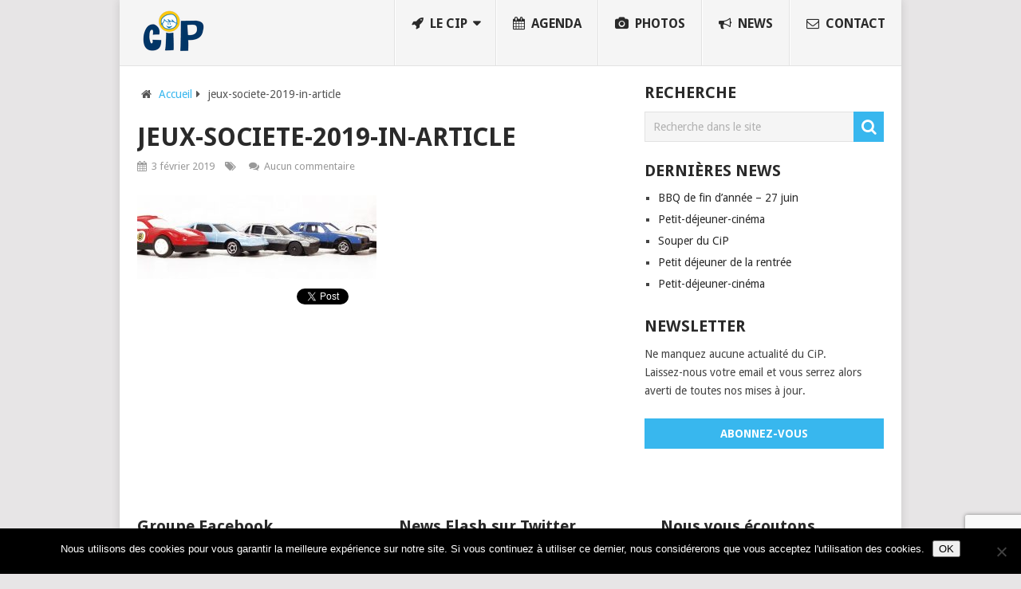

--- FILE ---
content_type: text/html; charset=UTF-8
request_url: https://www.lecip.be/2019/03/25/collecte-de-jeux-pour-les-garderies/jeux-societe-2019-in-article/
body_size: 15093
content:
<!DOCTYPE html>
<html class="no-js" lang="fr-FR">
<head itemscope itemtype="http://schema.org/WebSite">
	<meta charset="UTF-8">
	<!-- Always force latest IE rendering engine (even in intranet) & Chrome Frame -->
	<!--[if IE ]>
	<meta http-equiv="X-UA-Compatible" content="IE=edge,chrome=1">
	<![endif]-->
	<link rel="profile" href="https://gmpg.org/xfn/11" />
	<link rel="icon" href="https://www.lecip.be/wp-content/uploads/2015/09/logocip-favicon-32.png" type="image/x-icon" />
    <!-- IE10 Tile.-->
    <meta name="msapplication-TileColor" content="#FFFFFF">
    <meta name="msapplication-TileImage" content="https://www.lecip.be/wp-content/uploads/2015/10/logocip-144.jpg">
<!--iOS/android/handheld specific -->
    <link rel="apple-touch-icon-precomposed" href="https://www.lecip.be/wp-content/uploads/2015/10/logocip-152.jpg" />
    <meta name="viewport" content="width=device-width, initial-scale=1">
    <meta name="apple-mobile-web-app-capable" content="yes">
    <meta name="apple-mobile-web-app-status-bar-style" content="black">
	<link rel="prefetch" href="https://www.lecip.be">
	<link rel="prerender" href="https://www.lecip.be">
    <meta itemprop="name" content="Le CiP" />
    <meta itemprop="url" content="https://www.lecip.be" />
        <meta itemprop="creator accountablePerson" content="Stéphane Verstraelen" />
    	<link rel="pingback" href="https://www.lecip.be/xmlrpc.php" />
	<meta name='robots' content='index, follow, max-image-preview:large, max-snippet:-1, max-video-preview:-1' />
<script type="text/javascript">document.documentElement.className = document.documentElement.className.replace( /\bno-js\b/,'js' );</script>
	<!-- This site is optimized with the Yoast SEO plugin v24.5 - https://yoast.com/wordpress/plugins/seo/ -->
	<title>jeux-societe-2019-in-article | Le CiP</title>
	<link rel="canonical" href="https://www.lecip.be/2019/03/25/collecte-de-jeux-pour-les-garderies/jeux-societe-2019-in-article/" />
	<meta property="og:locale" content="fr_FR" />
	<meta property="og:type" content="article" />
	<meta property="og:title" content="jeux-societe-2019-in-article | Le CiP" />
	<meta property="og:url" content="https://www.lecip.be/2019/03/25/collecte-de-jeux-pour-les-garderies/jeux-societe-2019-in-article/" />
	<meta property="og:site_name" content="Le CiP" />
	<meta property="article:publisher" content="https://www.facebook.com/groups/28435683885" />
	<meta property="og:image" content="https://www.lecip.be/2019/03/25/collecte-de-jeux-pour-les-garderies/jeux-societe-2019-in-article" />
	<meta property="og:image:width" content="770" />
	<meta property="og:image:height" content="269" />
	<meta property="og:image:type" content="image/jpeg" />
	<meta name="twitter:card" content="summary_large_image" />
	<meta name="twitter:site" content="@lecipNDL" />
	<script type="application/ld+json" class="yoast-schema-graph">{"@context":"https://schema.org","@graph":[{"@type":"WebPage","@id":"https://www.lecip.be/2019/03/25/collecte-de-jeux-pour-les-garderies/jeux-societe-2019-in-article/","url":"https://www.lecip.be/2019/03/25/collecte-de-jeux-pour-les-garderies/jeux-societe-2019-in-article/","name":"jeux-societe-2019-in-article | Le CiP","isPartOf":{"@id":"https://www.lecip.be/#website"},"primaryImageOfPage":{"@id":"https://www.lecip.be/2019/03/25/collecte-de-jeux-pour-les-garderies/jeux-societe-2019-in-article/#primaryimage"},"image":{"@id":"https://www.lecip.be/2019/03/25/collecte-de-jeux-pour-les-garderies/jeux-societe-2019-in-article/#primaryimage"},"thumbnailUrl":"https://www.lecip.be/wp-content/uploads/2019/02/jeux-societe-2019-in-article.jpg","datePublished":"2019-02-03T20:25:22+00:00","breadcrumb":{"@id":"https://www.lecip.be/2019/03/25/collecte-de-jeux-pour-les-garderies/jeux-societe-2019-in-article/#breadcrumb"},"inLanguage":"fr-FR","potentialAction":[{"@type":"ReadAction","target":["https://www.lecip.be/2019/03/25/collecte-de-jeux-pour-les-garderies/jeux-societe-2019-in-article/"]}]},{"@type":"ImageObject","inLanguage":"fr-FR","@id":"https://www.lecip.be/2019/03/25/collecte-de-jeux-pour-les-garderies/jeux-societe-2019-in-article/#primaryimage","url":"https://www.lecip.be/wp-content/uploads/2019/02/jeux-societe-2019-in-article.jpg","contentUrl":"https://www.lecip.be/wp-content/uploads/2019/02/jeux-societe-2019-in-article.jpg","width":770,"height":269},{"@type":"BreadcrumbList","@id":"https://www.lecip.be/2019/03/25/collecte-de-jeux-pour-les-garderies/jeux-societe-2019-in-article/#breadcrumb","itemListElement":[{"@type":"ListItem","position":1,"name":"Accueil","item":"https://www.lecip.be/"},{"@type":"ListItem","position":2,"name":"Collecte de jeux pour les garderies","item":"https://www.lecip.be/2019/03/25/collecte-de-jeux-pour-les-garderies/"},{"@type":"ListItem","position":3,"name":"jeux-societe-2019-in-article"}]},{"@type":"WebSite","@id":"https://www.lecip.be/#website","url":"https://www.lecip.be/","name":"Le CiP","description":"Le Comité intermittent des Parents","publisher":{"@id":"https://www.lecip.be/#organization"},"potentialAction":[{"@type":"SearchAction","target":{"@type":"EntryPoint","urlTemplate":"https://www.lecip.be/?s={search_term_string}"},"query-input":{"@type":"PropertyValueSpecification","valueRequired":true,"valueName":"search_term_string"}}],"inLanguage":"fr-FR"},{"@type":"Organization","@id":"https://www.lecip.be/#organization","name":"Le CiP | Le Comité intermittent des Parents de l'école maternelle et primaire Notre-Dame de Lourdes","url":"https://www.lecip.be/","logo":{"@type":"ImageObject","inLanguage":"fr-FR","@id":"https://www.lecip.be/#/schema/logo/image/","url":"https://www.lecip.be/wp-content/uploads/2015/09/logocip-1521.png","contentUrl":"https://www.lecip.be/wp-content/uploads/2015/09/logocip-1521.png","width":152,"height":152,"caption":"Le CiP | Le Comité intermittent des Parents de l'école maternelle et primaire Notre-Dame de Lourdes"},"image":{"@id":"https://www.lecip.be/#/schema/logo/image/"},"sameAs":["https://www.facebook.com/groups/28435683885","https://x.com/lecipNDL"]}]}</script>
	<!-- / Yoast SEO plugin. -->


<link rel="alternate" type="application/rss+xml" title="Le CiP &raquo; Flux" href="https://www.lecip.be/feed/" />
<link rel="alternate" type="application/rss+xml" title="Le CiP &raquo; Flux des commentaires" href="https://www.lecip.be/comments/feed/" />
		<!-- This site uses the Google Analytics by ExactMetrics plugin v7.10.0 - Using Analytics tracking - https://www.exactmetrics.com/ -->
							<script
				src="//www.googletagmanager.com/gtag/js?id=UA-68408065-1"  data-cfasync="false" data-wpfc-render="false" type="text/javascript" async></script>
			<script data-cfasync="false" data-wpfc-render="false" type="text/javascript">
				var em_version = '7.10.0';
				var em_track_user = true;
				var em_no_track_reason = '';
				
								var disableStrs = [
															'ga-disable-UA-68408065-1',
									];

				/* Function to detect opted out users */
				function __gtagTrackerIsOptedOut() {
					for (var index = 0; index < disableStrs.length; index++) {
						if (document.cookie.indexOf(disableStrs[index] + '=true') > -1) {
							return true;
						}
					}

					return false;
				}

				/* Disable tracking if the opt-out cookie exists. */
				if (__gtagTrackerIsOptedOut()) {
					for (var index = 0; index < disableStrs.length; index++) {
						window[disableStrs[index]] = true;
					}
				}

				/* Opt-out function */
				function __gtagTrackerOptout() {
					for (var index = 0; index < disableStrs.length; index++) {
						document.cookie = disableStrs[index] + '=true; expires=Thu, 31 Dec 2099 23:59:59 UTC; path=/';
						window[disableStrs[index]] = true;
					}
				}

				if ('undefined' === typeof gaOptout) {
					function gaOptout() {
						__gtagTrackerOptout();
					}
				}
								window.dataLayer = window.dataLayer || [];

				window.ExactMetricsDualTracker = {
					helpers: {},
					trackers: {},
				};
				if (em_track_user) {
					function __gtagDataLayer() {
						dataLayer.push(arguments);
					}

					function __gtagTracker(type, name, parameters) {
						if (!parameters) {
							parameters = {};
						}

						if (parameters.send_to) {
							__gtagDataLayer.apply(null, arguments);
							return;
						}

						if (type === 'event') {
							
														parameters.send_to = exactmetrics_frontend.ua;
							__gtagDataLayer(type, name, parameters);
													} else {
							__gtagDataLayer.apply(null, arguments);
						}
					}

					__gtagTracker('js', new Date());
					__gtagTracker('set', {
						'developer_id.dNDMyYj': true,
											});
															__gtagTracker('config', 'UA-68408065-1', {"forceSSL":"true"} );
										window.gtag = __gtagTracker;										(function () {
						/* https://developers.google.com/analytics/devguides/collection/analyticsjs/ */
						/* ga and __gaTracker compatibility shim. */
						var noopfn = function () {
							return null;
						};
						var newtracker = function () {
							return new Tracker();
						};
						var Tracker = function () {
							return null;
						};
						var p = Tracker.prototype;
						p.get = noopfn;
						p.set = noopfn;
						p.send = function () {
							var args = Array.prototype.slice.call(arguments);
							args.unshift('send');
							__gaTracker.apply(null, args);
						};
						var __gaTracker = function () {
							var len = arguments.length;
							if (len === 0) {
								return;
							}
							var f = arguments[len - 1];
							if (typeof f !== 'object' || f === null || typeof f.hitCallback !== 'function') {
								if ('send' === arguments[0]) {
									var hitConverted, hitObject = false, action;
									if ('event' === arguments[1]) {
										if ('undefined' !== typeof arguments[3]) {
											hitObject = {
												'eventAction': arguments[3],
												'eventCategory': arguments[2],
												'eventLabel': arguments[4],
												'value': arguments[5] ? arguments[5] : 1,
											}
										}
									}
									if ('pageview' === arguments[1]) {
										if ('undefined' !== typeof arguments[2]) {
											hitObject = {
												'eventAction': 'page_view',
												'page_path': arguments[2],
											}
										}
									}
									if (typeof arguments[2] === 'object') {
										hitObject = arguments[2];
									}
									if (typeof arguments[5] === 'object') {
										Object.assign(hitObject, arguments[5]);
									}
									if ('undefined' !== typeof arguments[1].hitType) {
										hitObject = arguments[1];
										if ('pageview' === hitObject.hitType) {
											hitObject.eventAction = 'page_view';
										}
									}
									if (hitObject) {
										action = 'timing' === arguments[1].hitType ? 'timing_complete' : hitObject.eventAction;
										hitConverted = mapArgs(hitObject);
										__gtagTracker('event', action, hitConverted);
									}
								}
								return;
							}

							function mapArgs(args) {
								var arg, hit = {};
								var gaMap = {
									'eventCategory': 'event_category',
									'eventAction': 'event_action',
									'eventLabel': 'event_label',
									'eventValue': 'event_value',
									'nonInteraction': 'non_interaction',
									'timingCategory': 'event_category',
									'timingVar': 'name',
									'timingValue': 'value',
									'timingLabel': 'event_label',
									'page': 'page_path',
									'location': 'page_location',
									'title': 'page_title',
								};
								for (arg in args) {
																		if (!(!args.hasOwnProperty(arg) || !gaMap.hasOwnProperty(arg))) {
										hit[gaMap[arg]] = args[arg];
									} else {
										hit[arg] = args[arg];
									}
								}
								return hit;
							}

							try {
								f.hitCallback();
							} catch (ex) {
							}
						};
						__gaTracker.create = newtracker;
						__gaTracker.getByName = newtracker;
						__gaTracker.getAll = function () {
							return [];
						};
						__gaTracker.remove = noopfn;
						__gaTracker.loaded = true;
						window['__gaTracker'] = __gaTracker;
					})();
									} else {
										console.log("");
					(function () {
						function __gtagTracker() {
							return null;
						}

						window['__gtagTracker'] = __gtagTracker;
						window['gtag'] = __gtagTracker;
					})();
									}
			</script>
				<!-- / Google Analytics by ExactMetrics -->
		<script type="text/javascript">
/* <![CDATA[ */
window._wpemojiSettings = {"baseUrl":"https:\/\/s.w.org\/images\/core\/emoji\/15.0.3\/72x72\/","ext":".png","svgUrl":"https:\/\/s.w.org\/images\/core\/emoji\/15.0.3\/svg\/","svgExt":".svg","source":{"concatemoji":"https:\/\/www.lecip.be\/wp-includes\/js\/wp-emoji-release.min.js?ver=6.5.7"}};
/*! This file is auto-generated */
!function(i,n){var o,s,e;function c(e){try{var t={supportTests:e,timestamp:(new Date).valueOf()};sessionStorage.setItem(o,JSON.stringify(t))}catch(e){}}function p(e,t,n){e.clearRect(0,0,e.canvas.width,e.canvas.height),e.fillText(t,0,0);var t=new Uint32Array(e.getImageData(0,0,e.canvas.width,e.canvas.height).data),r=(e.clearRect(0,0,e.canvas.width,e.canvas.height),e.fillText(n,0,0),new Uint32Array(e.getImageData(0,0,e.canvas.width,e.canvas.height).data));return t.every(function(e,t){return e===r[t]})}function u(e,t,n){switch(t){case"flag":return n(e,"\ud83c\udff3\ufe0f\u200d\u26a7\ufe0f","\ud83c\udff3\ufe0f\u200b\u26a7\ufe0f")?!1:!n(e,"\ud83c\uddfa\ud83c\uddf3","\ud83c\uddfa\u200b\ud83c\uddf3")&&!n(e,"\ud83c\udff4\udb40\udc67\udb40\udc62\udb40\udc65\udb40\udc6e\udb40\udc67\udb40\udc7f","\ud83c\udff4\u200b\udb40\udc67\u200b\udb40\udc62\u200b\udb40\udc65\u200b\udb40\udc6e\u200b\udb40\udc67\u200b\udb40\udc7f");case"emoji":return!n(e,"\ud83d\udc26\u200d\u2b1b","\ud83d\udc26\u200b\u2b1b")}return!1}function f(e,t,n){var r="undefined"!=typeof WorkerGlobalScope&&self instanceof WorkerGlobalScope?new OffscreenCanvas(300,150):i.createElement("canvas"),a=r.getContext("2d",{willReadFrequently:!0}),o=(a.textBaseline="top",a.font="600 32px Arial",{});return e.forEach(function(e){o[e]=t(a,e,n)}),o}function t(e){var t=i.createElement("script");t.src=e,t.defer=!0,i.head.appendChild(t)}"undefined"!=typeof Promise&&(o="wpEmojiSettingsSupports",s=["flag","emoji"],n.supports={everything:!0,everythingExceptFlag:!0},e=new Promise(function(e){i.addEventListener("DOMContentLoaded",e,{once:!0})}),new Promise(function(t){var n=function(){try{var e=JSON.parse(sessionStorage.getItem(o));if("object"==typeof e&&"number"==typeof e.timestamp&&(new Date).valueOf()<e.timestamp+604800&&"object"==typeof e.supportTests)return e.supportTests}catch(e){}return null}();if(!n){if("undefined"!=typeof Worker&&"undefined"!=typeof OffscreenCanvas&&"undefined"!=typeof URL&&URL.createObjectURL&&"undefined"!=typeof Blob)try{var e="postMessage("+f.toString()+"("+[JSON.stringify(s),u.toString(),p.toString()].join(",")+"));",r=new Blob([e],{type:"text/javascript"}),a=new Worker(URL.createObjectURL(r),{name:"wpTestEmojiSupports"});return void(a.onmessage=function(e){c(n=e.data),a.terminate(),t(n)})}catch(e){}c(n=f(s,u,p))}t(n)}).then(function(e){for(var t in e)n.supports[t]=e[t],n.supports.everything=n.supports.everything&&n.supports[t],"flag"!==t&&(n.supports.everythingExceptFlag=n.supports.everythingExceptFlag&&n.supports[t]);n.supports.everythingExceptFlag=n.supports.everythingExceptFlag&&!n.supports.flag,n.DOMReady=!1,n.readyCallback=function(){n.DOMReady=!0}}).then(function(){return e}).then(function(){var e;n.supports.everything||(n.readyCallback(),(e=n.source||{}).concatemoji?t(e.concatemoji):e.wpemoji&&e.twemoji&&(t(e.twemoji),t(e.wpemoji)))}))}((window,document),window._wpemojiSettings);
/* ]]> */
</script>
<link rel='stylesheet' id='validate-engine-css-css' href='https://www.lecip.be/wp-content/plugins/wysija-newsletters/css/validationEngine.jquery.css?ver=2.21' type='text/css' media='all' />
<style id='wp-emoji-styles-inline-css' type='text/css'>

	img.wp-smiley, img.emoji {
		display: inline !important;
		border: none !important;
		box-shadow: none !important;
		height: 1em !important;
		width: 1em !important;
		margin: 0 0.07em !important;
		vertical-align: -0.1em !important;
		background: none !important;
		padding: 0 !important;
	}
</style>
<link rel='stylesheet' id='wp-block-library-css' href='https://www.lecip.be/wp-includes/css/dist/block-library/style.min.css?ver=6.5.7' type='text/css' media='all' />
<style id='classic-theme-styles-inline-css' type='text/css'>
/*! This file is auto-generated */
.wp-block-button__link{color:#fff;background-color:#32373c;border-radius:9999px;box-shadow:none;text-decoration:none;padding:calc(.667em + 2px) calc(1.333em + 2px);font-size:1.125em}.wp-block-file__button{background:#32373c;color:#fff;text-decoration:none}
</style>
<style id='global-styles-inline-css' type='text/css'>
body{--wp--preset--color--black: #000000;--wp--preset--color--cyan-bluish-gray: #abb8c3;--wp--preset--color--white: #ffffff;--wp--preset--color--pale-pink: #f78da7;--wp--preset--color--vivid-red: #cf2e2e;--wp--preset--color--luminous-vivid-orange: #ff6900;--wp--preset--color--luminous-vivid-amber: #fcb900;--wp--preset--color--light-green-cyan: #7bdcb5;--wp--preset--color--vivid-green-cyan: #00d084;--wp--preset--color--pale-cyan-blue: #8ed1fc;--wp--preset--color--vivid-cyan-blue: #0693e3;--wp--preset--color--vivid-purple: #9b51e0;--wp--preset--gradient--vivid-cyan-blue-to-vivid-purple: linear-gradient(135deg,rgba(6,147,227,1) 0%,rgb(155,81,224) 100%);--wp--preset--gradient--light-green-cyan-to-vivid-green-cyan: linear-gradient(135deg,rgb(122,220,180) 0%,rgb(0,208,130) 100%);--wp--preset--gradient--luminous-vivid-amber-to-luminous-vivid-orange: linear-gradient(135deg,rgba(252,185,0,1) 0%,rgba(255,105,0,1) 100%);--wp--preset--gradient--luminous-vivid-orange-to-vivid-red: linear-gradient(135deg,rgba(255,105,0,1) 0%,rgb(207,46,46) 100%);--wp--preset--gradient--very-light-gray-to-cyan-bluish-gray: linear-gradient(135deg,rgb(238,238,238) 0%,rgb(169,184,195) 100%);--wp--preset--gradient--cool-to-warm-spectrum: linear-gradient(135deg,rgb(74,234,220) 0%,rgb(151,120,209) 20%,rgb(207,42,186) 40%,rgb(238,44,130) 60%,rgb(251,105,98) 80%,rgb(254,248,76) 100%);--wp--preset--gradient--blush-light-purple: linear-gradient(135deg,rgb(255,206,236) 0%,rgb(152,150,240) 100%);--wp--preset--gradient--blush-bordeaux: linear-gradient(135deg,rgb(254,205,165) 0%,rgb(254,45,45) 50%,rgb(107,0,62) 100%);--wp--preset--gradient--luminous-dusk: linear-gradient(135deg,rgb(255,203,112) 0%,rgb(199,81,192) 50%,rgb(65,88,208) 100%);--wp--preset--gradient--pale-ocean: linear-gradient(135deg,rgb(255,245,203) 0%,rgb(182,227,212) 50%,rgb(51,167,181) 100%);--wp--preset--gradient--electric-grass: linear-gradient(135deg,rgb(202,248,128) 0%,rgb(113,206,126) 100%);--wp--preset--gradient--midnight: linear-gradient(135deg,rgb(2,3,129) 0%,rgb(40,116,252) 100%);--wp--preset--font-size--small: 13px;--wp--preset--font-size--medium: 20px;--wp--preset--font-size--large: 36px;--wp--preset--font-size--x-large: 42px;--wp--preset--font-family--inter: "Inter", sans-serif;--wp--preset--font-family--cardo: Cardo;--wp--preset--spacing--20: 0.44rem;--wp--preset--spacing--30: 0.67rem;--wp--preset--spacing--40: 1rem;--wp--preset--spacing--50: 1.5rem;--wp--preset--spacing--60: 2.25rem;--wp--preset--spacing--70: 3.38rem;--wp--preset--spacing--80: 5.06rem;--wp--preset--shadow--natural: 6px 6px 9px rgba(0, 0, 0, 0.2);--wp--preset--shadow--deep: 12px 12px 50px rgba(0, 0, 0, 0.4);--wp--preset--shadow--sharp: 6px 6px 0px rgba(0, 0, 0, 0.2);--wp--preset--shadow--outlined: 6px 6px 0px -3px rgba(255, 255, 255, 1), 6px 6px rgba(0, 0, 0, 1);--wp--preset--shadow--crisp: 6px 6px 0px rgba(0, 0, 0, 1);}:where(.is-layout-flex){gap: 0.5em;}:where(.is-layout-grid){gap: 0.5em;}body .is-layout-flex{display: flex;}body .is-layout-flex{flex-wrap: wrap;align-items: center;}body .is-layout-flex > *{margin: 0;}body .is-layout-grid{display: grid;}body .is-layout-grid > *{margin: 0;}:where(.wp-block-columns.is-layout-flex){gap: 2em;}:where(.wp-block-columns.is-layout-grid){gap: 2em;}:where(.wp-block-post-template.is-layout-flex){gap: 1.25em;}:where(.wp-block-post-template.is-layout-grid){gap: 1.25em;}.has-black-color{color: var(--wp--preset--color--black) !important;}.has-cyan-bluish-gray-color{color: var(--wp--preset--color--cyan-bluish-gray) !important;}.has-white-color{color: var(--wp--preset--color--white) !important;}.has-pale-pink-color{color: var(--wp--preset--color--pale-pink) !important;}.has-vivid-red-color{color: var(--wp--preset--color--vivid-red) !important;}.has-luminous-vivid-orange-color{color: var(--wp--preset--color--luminous-vivid-orange) !important;}.has-luminous-vivid-amber-color{color: var(--wp--preset--color--luminous-vivid-amber) !important;}.has-light-green-cyan-color{color: var(--wp--preset--color--light-green-cyan) !important;}.has-vivid-green-cyan-color{color: var(--wp--preset--color--vivid-green-cyan) !important;}.has-pale-cyan-blue-color{color: var(--wp--preset--color--pale-cyan-blue) !important;}.has-vivid-cyan-blue-color{color: var(--wp--preset--color--vivid-cyan-blue) !important;}.has-vivid-purple-color{color: var(--wp--preset--color--vivid-purple) !important;}.has-black-background-color{background-color: var(--wp--preset--color--black) !important;}.has-cyan-bluish-gray-background-color{background-color: var(--wp--preset--color--cyan-bluish-gray) !important;}.has-white-background-color{background-color: var(--wp--preset--color--white) !important;}.has-pale-pink-background-color{background-color: var(--wp--preset--color--pale-pink) !important;}.has-vivid-red-background-color{background-color: var(--wp--preset--color--vivid-red) !important;}.has-luminous-vivid-orange-background-color{background-color: var(--wp--preset--color--luminous-vivid-orange) !important;}.has-luminous-vivid-amber-background-color{background-color: var(--wp--preset--color--luminous-vivid-amber) !important;}.has-light-green-cyan-background-color{background-color: var(--wp--preset--color--light-green-cyan) !important;}.has-vivid-green-cyan-background-color{background-color: var(--wp--preset--color--vivid-green-cyan) !important;}.has-pale-cyan-blue-background-color{background-color: var(--wp--preset--color--pale-cyan-blue) !important;}.has-vivid-cyan-blue-background-color{background-color: var(--wp--preset--color--vivid-cyan-blue) !important;}.has-vivid-purple-background-color{background-color: var(--wp--preset--color--vivid-purple) !important;}.has-black-border-color{border-color: var(--wp--preset--color--black) !important;}.has-cyan-bluish-gray-border-color{border-color: var(--wp--preset--color--cyan-bluish-gray) !important;}.has-white-border-color{border-color: var(--wp--preset--color--white) !important;}.has-pale-pink-border-color{border-color: var(--wp--preset--color--pale-pink) !important;}.has-vivid-red-border-color{border-color: var(--wp--preset--color--vivid-red) !important;}.has-luminous-vivid-orange-border-color{border-color: var(--wp--preset--color--luminous-vivid-orange) !important;}.has-luminous-vivid-amber-border-color{border-color: var(--wp--preset--color--luminous-vivid-amber) !important;}.has-light-green-cyan-border-color{border-color: var(--wp--preset--color--light-green-cyan) !important;}.has-vivid-green-cyan-border-color{border-color: var(--wp--preset--color--vivid-green-cyan) !important;}.has-pale-cyan-blue-border-color{border-color: var(--wp--preset--color--pale-cyan-blue) !important;}.has-vivid-cyan-blue-border-color{border-color: var(--wp--preset--color--vivid-cyan-blue) !important;}.has-vivid-purple-border-color{border-color: var(--wp--preset--color--vivid-purple) !important;}.has-vivid-cyan-blue-to-vivid-purple-gradient-background{background: var(--wp--preset--gradient--vivid-cyan-blue-to-vivid-purple) !important;}.has-light-green-cyan-to-vivid-green-cyan-gradient-background{background: var(--wp--preset--gradient--light-green-cyan-to-vivid-green-cyan) !important;}.has-luminous-vivid-amber-to-luminous-vivid-orange-gradient-background{background: var(--wp--preset--gradient--luminous-vivid-amber-to-luminous-vivid-orange) !important;}.has-luminous-vivid-orange-to-vivid-red-gradient-background{background: var(--wp--preset--gradient--luminous-vivid-orange-to-vivid-red) !important;}.has-very-light-gray-to-cyan-bluish-gray-gradient-background{background: var(--wp--preset--gradient--very-light-gray-to-cyan-bluish-gray) !important;}.has-cool-to-warm-spectrum-gradient-background{background: var(--wp--preset--gradient--cool-to-warm-spectrum) !important;}.has-blush-light-purple-gradient-background{background: var(--wp--preset--gradient--blush-light-purple) !important;}.has-blush-bordeaux-gradient-background{background: var(--wp--preset--gradient--blush-bordeaux) !important;}.has-luminous-dusk-gradient-background{background: var(--wp--preset--gradient--luminous-dusk) !important;}.has-pale-ocean-gradient-background{background: var(--wp--preset--gradient--pale-ocean) !important;}.has-electric-grass-gradient-background{background: var(--wp--preset--gradient--electric-grass) !important;}.has-midnight-gradient-background{background: var(--wp--preset--gradient--midnight) !important;}.has-small-font-size{font-size: var(--wp--preset--font-size--small) !important;}.has-medium-font-size{font-size: var(--wp--preset--font-size--medium) !important;}.has-large-font-size{font-size: var(--wp--preset--font-size--large) !important;}.has-x-large-font-size{font-size: var(--wp--preset--font-size--x-large) !important;}
.wp-block-navigation a:where(:not(.wp-element-button)){color: inherit;}
:where(.wp-block-post-template.is-layout-flex){gap: 1.25em;}:where(.wp-block-post-template.is-layout-grid){gap: 1.25em;}
:where(.wp-block-columns.is-layout-flex){gap: 2em;}:where(.wp-block-columns.is-layout-grid){gap: 2em;}
.wp-block-pullquote{font-size: 1.5em;line-height: 1.6;}
</style>
<link rel='stylesheet' id='contact-form-7-css' href='https://www.lecip.be/wp-content/plugins/contact-form-7/includes/css/styles.css?ver=5.7.7' type='text/css' media='all' />
<link rel='stylesheet' id='cookie-notice-front-css' href='https://www.lecip.be/wp-content/plugins/cookie-notice/css/front.min.css?ver=2.5.11' type='text/css' media='all' />
<style id='woocommerce-inline-inline-css' type='text/css'>
.woocommerce form .form-row .required { visibility: visible; }
</style>
<link rel='stylesheet' id='aws-style-css' href='https://www.lecip.be/wp-content/plugins/advanced-woo-search/assets/css/common.min.css?ver=3.52' type='text/css' media='all' />
<link rel='stylesheet' id='stylesheet-css' href='https://www.lecip.be/wp-content/themes/lecip/style.css?ver=6.5.7' type='text/css' media='all' />
<link rel='stylesheet' id='owl-carousel-css' href='https://www.lecip.be/wp-content/themes/lecip/css/owl.carousel.css' type='text/css' media='all' />
<link rel='stylesheet' id='woocommerce-css' href='https://www.lecip.be/wp-content/themes/lecip/css/woocommerce2.css?ver=6.5.7' type='text/css' media='all' />
<style id='woocommerce-inline-css' type='text/css'>

        body {background-color:#E7E5E6;background-image:url(https://www.lecip.be/wp-content/themes/lecip/images/nobg.png);}
        .pace .pace-progress, #mobile-menu-wrapper ul li a:hover, .ball-pulse > div { background: #38b7ee; }
        a, a:hover, .copyrights a, .single_post a, .textwidget a, .pnavigation2 a, #sidebar a:hover, .copyrights a:hover, #site-footer .widget li a:hover, .related-posts a:hover, .reply a, .title a:hover, .post-info a:hover, .comm, #tabber .inside li a:hover, .readMore a:hover, .fn a, .latestPost .title a:hover, #site-footer .footer-navigation a:hover, #secondary-navigation ul ul li:hover > a, .project-item:hover .project-title, .trending-articles li a:hover { color:#38b7ee; }    
        a#pull, #commentform input#submit, .contact-form #mtscontact_submit, #move-to-top:hover, #searchform .fa-search, .pagination a, #tabber ul.tabs li a.selected, .tagcloud a:hover, .latestPost-review-wrapper, .latestPost .review-type-circle.wp-review-show-total, .tagcloud a, .widget .owl-prev:hover, .widget .owl-next:hover, .widget .review-total-only, .widget .tab-content .review-type-star.review-total-only, .widget .wpt_widget_content #tags-tab-content ul li a, .feature-icon, .btn-archive-link.project-categories .btn.active, .btn-archive-link.project-categories a:hover, #wpmm-megamenu .review-total-only, #load-posts a, a.header-button, #features .feature-icon, #team .social-list a, .thecategory, .woocommerce a.button, .woocommerce-page a.button, .woocommerce button.button, .woocommerce-page button.button, .woocommerce input.button, .woocommerce-page input.button, .woocommerce #respond input#submit, .woocommerce-page #respond input#submit, .woocommerce #content input.button, .woocommerce-page #content input.button, .woocommerce nav.woocommerce-pagination ul li a, .woocommerce-page nav.woocommerce-pagination ul li a, .woocommerce #content nav.woocommerce-pagination ul li a, .woocommerce-page #content nav.woocommerce-pagination ul li a, .woocommerce .bypostauthor:after, #searchsubmit, .woocommerce nav.woocommerce-pagination ul li span.current, .woocommerce-page nav.woocommerce-pagination ul li span.current, .woocommerce #content nav.woocommerce-pagination ul li span.current, .woocommerce-page #content nav.woocommerce-pagination ul li span.current, .woocommerce nav.woocommerce-pagination ul li a:focus, .woocommerce-page nav.woocommerce-pagination ul li a:focus, .woocommerce #content nav.woocommerce-pagination ul li a:focus, .woocommerce-page #content nav.woocommerce-pagination ul li a:focus, .woocommerce a.button, .woocommerce-page a.button, .woocommerce button.button, .woocommerce-page button.button, .woocommerce input.button, .woocommerce-page input.button, .woocommerce #respond input#submit, .woocommerce-page #respond input#submit, .woocommerce #content input.button, .woocommerce-page #content input.button, .woocommerce #respond input#submit.alt, .woocommerce a.button.alt, .woocommerce button.button.alt, .woocommerce input.button.alt, .woocommerce-product-search input[type='submit'] { background-color:#38b7ee; color: #fff!important; }
        .copyrights .toplink:hover { border-color:#38b7ee; }

        
        
        
        
        
        @media screen and (max-width:848px) {
.project-showcase-image {
    background-size: 100% 100%;
    height: auto !important;
    min-height: 200px;
}}
            
</style>
<link rel='stylesheet' id='magnificPopup-css' href='https://www.lecip.be/wp-content/themes/lecip/css/magnific-popup.css?ver=6.5.7' type='text/css' media='all' />
<link rel='stylesheet' id='fontawesome-css' href='https://www.lecip.be/wp-content/themes/lecip/css/font-awesome.min.css?ver=6.5.7' type='text/css' media='all' />
<link rel='stylesheet' id='responsive-css' href='https://www.lecip.be/wp-content/themes/lecip/css/responsive.css?ver=6.5.7' type='text/css' media='all' />
<script type="text/javascript" src="https://www.lecip.be/wp-content/plugins/google-analytics-dashboard-for-wp/assets/js/frontend-gtag.min.js?ver=7.10.0" id="exactmetrics-frontend-script-js"></script>
<script data-cfasync="false" data-wpfc-render="false" type="text/javascript" id='exactmetrics-frontend-script-js-extra'>/* <![CDATA[ */
var exactmetrics_frontend = {"js_events_tracking":"true","download_extensions":"zip,mp3,mpeg,pdf,docx,pptx,xlsx,rar","inbound_paths":"[{\"path\":\"\\\/go\\\/\",\"label\":\"affiliate\"},{\"path\":\"\\\/recommend\\\/\",\"label\":\"affiliate\"}]","home_url":"https:\/\/www.lecip.be","hash_tracking":"false","ua":"UA-68408065-1","v4_id":""};/* ]]> */
</script>
<script type="text/javascript" id="cookie-notice-front-js-before">
/* <![CDATA[ */
var cnArgs = {"ajaxUrl":"https:\/\/www.lecip.be\/wp-admin\/admin-ajax.php","nonce":"0cc906667f","hideEffect":"fade","position":"bottom","onScroll":false,"onScrollOffset":100,"onClick":false,"cookieName":"cookie_notice_accepted","cookieTime":2592000,"cookieTimeRejected":2592000,"globalCookie":false,"redirection":false,"cache":false,"revokeCookies":false,"revokeCookiesOpt":"automatic"};
/* ]]> */
</script>
<script type="text/javascript" src="https://www.lecip.be/wp-content/plugins/cookie-notice/js/front.min.js?ver=2.5.11" id="cookie-notice-front-js"></script>
<script type="text/javascript" src="https://www.lecip.be/wp-includes/js/dist/vendor/wp-polyfill-inert.min.js?ver=3.1.2" id="wp-polyfill-inert-js"></script>
<script type="text/javascript" src="https://www.lecip.be/wp-includes/js/dist/vendor/regenerator-runtime.min.js?ver=0.14.0" id="regenerator-runtime-js"></script>
<script type="text/javascript" src="https://www.lecip.be/wp-includes/js/dist/vendor/wp-polyfill.min.js?ver=3.15.0" id="wp-polyfill-js"></script>
<script type="text/javascript" src="https://www.lecip.be/wp-includes/js/dist/hooks.min.js?ver=2810c76e705dd1a53b18" id="wp-hooks-js"></script>
<script type="text/javascript" id="say-what-js-js-extra">
/* <![CDATA[ */
var say_what_data = {"replacements":[]};
/* ]]> */
</script>
<script type="text/javascript" src="https://www.lecip.be/wp-content/plugins/say-what/assets/build/frontend.js?ver=fd31684c45e4d85aeb4e" id="say-what-js-js"></script>
<script type="text/javascript" src="https://www.lecip.be/wp-includes/js/jquery/jquery.min.js?ver=3.7.1" id="jquery-core-js"></script>
<script type="text/javascript" src="https://www.lecip.be/wp-includes/js/jquery/jquery-migrate.min.js?ver=3.4.1" id="jquery-migrate-js"></script>
<script type="text/javascript" id="customscript-js-extra">
/* <![CDATA[ */
var mts_customscript = {"responsive":"1","nav_menu":"secondary"};
/* ]]> */
</script>
<script type="text/javascript" src="https://www.lecip.be/wp-content/themes/lecip/js/customscript.js?ver=6.5.7" id="customscript-js"></script>
<link rel="https://api.w.org/" href="https://www.lecip.be/wp-json/" /><link rel="alternate" type="application/json" href="https://www.lecip.be/wp-json/wp/v2/media/3155" /><link rel="EditURI" type="application/rsd+xml" title="RSD" href="https://www.lecip.be/xmlrpc.php?rsd" />
<!--Theme by MyThemeShop.com-->
<link rel='shortlink' href='https://www.lecip.be/?p=3155' />
<link rel="alternate" type="application/json+oembed" href="https://www.lecip.be/wp-json/oembed/1.0/embed?url=https%3A%2F%2Fwww.lecip.be%2F2019%2F03%2F25%2Fcollecte-de-jeux-pour-les-garderies%2Fjeux-societe-2019-in-article%2F" />
<link rel="alternate" type="text/xml+oembed" href="https://www.lecip.be/wp-json/oembed/1.0/embed?url=https%3A%2F%2Fwww.lecip.be%2F2019%2F03%2F25%2Fcollecte-de-jeux-pour-les-garderies%2Fjeux-societe-2019-in-article%2F&#038;format=xml" />
<link href="//fonts.googleapis.com/css?family=Droid+Sans:700|Droid+Sans:normal&amp;subset=latin" rel="stylesheet" type="text/css">
<style type="text/css">
.menu li, .menu li a { font-family: 'Droid Sans'; font-weight: 700; font-size: 16px; color: #2a2a2a;text-transform: uppercase; }
.latestPost .title a { font-family: 'Droid Sans'; font-weight: 700; font-size: 18px; color: #2a2a2a; }
.single-title { font-family: 'Droid Sans'; font-weight: 700; font-size: 32px; color: #2a2a2a;text-transform: uppercase; }
body { font-family: 'Droid Sans'; font-weight: normal; font-size: 14px; color: #555555; }
.widget h3 { font-family: 'Droid Sans'; font-weight: 700; font-size: 20px; color: #2a2a2a; }
#sidebar .widget { font-family: 'Droid Sans'; font-weight: normal; font-size: 14px; color: #444444; }
.footer-widgets { font-family: 'Droid Sans'; font-weight: normal; font-size: 14px; color: #444444; }
h1 { font-family: 'Droid Sans'; font-weight: 700; font-size: 28px; color: #2a2a2a; }
h2 { font-family: 'Droid Sans'; font-weight: 700; font-size: 24px; color: #2a2a2a; }
h3 { font-family: 'Droid Sans'; font-weight: 700; font-size: 22px; color: #2a2a2a; }
h4 { font-family: 'Droid Sans'; font-weight: 700; font-size: 20px; color: #2a2a2a; }
h5 { font-family: 'Droid Sans'; font-weight: 700; font-size: 18px; color: #2a2a2a; }
h6 { font-family: 'Droid Sans'; font-weight: 700; font-size: 16px; color: #2a2a2a; }
</style>
	<noscript><style>.woocommerce-product-gallery{ opacity: 1 !important; }</style></noscript>
	<style id='wp-fonts-local' type='text/css'>
@font-face{font-family:Inter;font-style:normal;font-weight:300 900;font-display:fallback;src:url('https://www.lecip.be/wp-content/plugins/woocommerce/assets/fonts/Inter-VariableFont_slnt,wght.woff2') format('woff2');font-stretch:normal;}
@font-face{font-family:Cardo;font-style:normal;font-weight:400;font-display:fallback;src:url('https://www.lecip.be/wp-content/plugins/woocommerce/assets/fonts/cardo_normal_400.woff2') format('woff2');}
</style>
		<style type="text/css" id="wp-custom-css">
			.related.products {
  display: none;
}		</style>
		</head>
<body data-rsssl=1 id="blog" class="attachment attachment-template-default single single-attachment postid-3155 attachmentid-3155 attachment-jpeg main theme-lecip cookies-not-set woocommerce-no-js" itemscope itemtype="http://schema.org/WebPage">       
	<div class="main-container">
				<header id="site-header" role="banner" itemscope itemtype="http://schema.org/WPHeader">
			<div class="container">
				<div id="header">
					<div class="logo-wrap">
																				    <h2 id="logo" class="image-logo" itemprop="headline">
									<a href="https://www.lecip.be"><img src="https://lecip.be/wp-content/uploads/2015/09/logocip-601.png" alt="Le CiP"></a>
								</h2><!-- END #logo -->
																		</div>
											<div id="secondary-navigation" role="navigation" itemscope itemtype="http://schema.org/SiteNavigationElement">
							<a href="#" id="pull" class="toggle-mobile-menu">Menu</a>
							<nav class="navigation clearfix mobile-menu-wrapper">
																	<ul id="menu-menu-1" class="menu clearfix"><li id="menu-item-222" class="menu-item menu-item-type-custom menu-item-object-custom menu-item-has-children menu-item-222"><a><i class="fa fa-rocket"></i> Le CiP</a>
<ul class="sub-menu">
	<li id="menu-item-215" class="menu-item menu-item-type-post_type menu-item-object-page menu-item-215"><a href="https://www.lecip.be/qui-sommes-nous/"><i class="fa fa-users"></i> Qui sommes-nous</a></li>
	<li id="menu-item-217" class="menu-item menu-item-type-post_type menu-item-object-page menu-item-217"><a href="https://www.lecip.be/activites/"><i class="fa fa-rocket"></i> Activités</a></li>
	<li id="menu-item-220" class="menu-item menu-item-type-custom menu-item-object-custom menu-item-220"><a href="https://www.lecip.be/?post_type=project"><i class="fa fa-child"></i> Réalisations</a></li>
	<li id="menu-item-223" class="menu-item menu-item-type-post_type menu-item-object-page menu-item-223"><a href="https://www.lecip.be/espace-membres/"><i class="fa fa-lock"></i> Espace membres</a></li>
</ul>
</li>
<li id="menu-item-414" class="menu-item menu-item-type-post_type menu-item-object-page menu-item-414"><a href="https://www.lecip.be/agenda/"><i class="fa fa-calendar"></i> Agenda</a></li>
<li id="menu-item-224" class="menu-item menu-item-type-custom menu-item-object-custom menu-item-224"><a href="https://www.lecip.be/gallery/"><i class="fa fa-camera"></i> Photos</a></li>
<li id="menu-item-219" class="menu-item menu-item-type-custom menu-item-object-custom menu-item-219"><a href="https://www.lecip.be/news/"><i class="fa fa-bullhorn"></i> News</a></li>
<li id="menu-item-3634" class="menu-item menu-item-type-post_type menu-item-object-page menu-item-3634"><a href="https://www.lecip.be/contact-2/"><i class="fa fa-envelope-o"></i> Contact</a></li>
</ul>															</nav>
						</div>  
									</div><!--#header-->
			</div><!--.container-->
		</header>
		<div id="page" class="single">
	
		
	<article class="article" itemscope itemtype="http://schema.org/BlogPosting">
		<div id="content_box" >
							<div id="post-3155" class="g post post-3155 attachment type-attachment status-inherit hentry">
											<div class="breadcrumb" xmlns:v="http://rdf.data-vocabulary.org/#"><div><i class="fa fa-home"></i></div> <div typeof="v:Breadcrumb" class="root"><a rel="v:url" property="v:title" href="https://www.lecip.be" rel="nofollow">Accueil</a></div><div><i class="fa fa-caret-right"></i></div><div><span>jeux-societe-2019-in-article</span></div></div>
																		<div class="single_post">
									<header>
										<h1 class="title single-title entry-title" itemprop="headline">jeux-societe-2019-in-article</h1>
													<div class="post-info">
                                <span class="thetime updated"><i class="fa fa-calendar"></i> <span itemprop="datePublished">3 février 2019</span></span>
                            <span class="thecategory"><i class="fa fa-tags"></i> </span>
                            <span class="thecomment"><i class="fa fa-comments"></i> <a rel="nofollow" href="https://www.lecip.be/2019/03/25/collecte-de-jeux-pour-les-garderies/jeux-societe-2019-in-article/#respond" itemprop="interactionCount">Aucun commentaire</a></span>
            			</div>
											</header><!--.headline_area-->
									<div class="post-single-content box mark-links entry-content">
																														<div class="thecontent" itemprop="articleBody">
											<!DOCTYPE html PUBLIC "-//W3C//DTD HTML 4.0 Transitional//EN" "http://www.w3.org/TR/REC-html40/loose.dtd">
<html><body data-rsssl=1><p class="attachment"><a href="https://www.lecip.be/wp-content/uploads/2019/02/jeux-societe-2019-in-article.jpg"><img decoding="async" width="300" height="105" src="" class="attachment-medium size-medium" alt="" srcset="https://www.lecip.be/wp-content/uploads/2019/02/jeux-societe-2019-in-article-300x105.jpg 300w, https://www.lecip.be/wp-content/uploads/2019/02/jeux-societe-2019-in-article-768x268.jpg 768w, https://www.lecip.be/wp-content/uploads/2019/02/jeux-societe-2019-in-article-600x210.jpg 600w, https://www.lecip.be/wp-content/uploads/2019/02/jeux-societe-2019-in-article.jpg 770w" sizes="(max-width: 300px) 100vw, 300px" data-layzr=""></a></p>
</body></html>

            <script type="text/javascript">
            jQuery(document).ready(function($) {
                $.post('https://www.lecip.be/wp-admin/admin-ajax.php', {action: 'mts_view_count', id: '3155'});
            });
            </script>										</div>
																				 
										    		<!-- Start Share Buttons -->
    		<div class="shareit bottom">
                                <!-- Facebook Share-->
                <span class="share-item facebooksharebtn">
                    <div class="fb-share-button" data-layout="button_count"></div>
                </span>
                            <!-- Facebook -->
                <span class="share-item facebookbtn">
                    <div id="fb-root"></div>
                    <div class="fb-like" data-send="false" data-layout="button_count" data-width="150" data-show-faces="false"></div>
                </span>
                            <!-- Twitter -->
                <span class="share-item twitterbtn">
                    <a href="https://twitter.com/share" class="twitter-share-button" data-via="lecipNDL">Tweet</a>
                </span>
                		</div>
    		<!-- end Share Buttons -->
    										</div><!--.post-single-content-->
								</div><!--.single_post-->
																												</div><!--.g post-->
				
					</div>
	</article>
	<aside id="sidebar" class="sidebar c-4-12" role="complementary" itemscope itemtype="http://schema.org/WPSideBar">
	<div id="search-2" class="widget widget_search"><h3 class="widget-title">Recherche</h3><form method="get" id="searchform" class="search-form" action="https://www.lecip.be" _lpchecked="1">
	<fieldset>
		<input type="text" name="s" id="s" value="" placeholder="Recherche dans le site"  />
		<button id="search-image" class="sbutton" type="submit" value="">
	    		<i class="fa fa-search"></i>
	    	</button>
	</fieldset>
</form>
</div>
		<div id="recent-posts-2" class="widget widget_recent_entries">
		<h3 class="widget-title">Dernières news</h3>
		<ul>
											<li>
					<a href="https://www.lecip.be/2025/06/10/bbq-de-fin-d-annee-2025/">BBQ de fin d&rsquo;année &#8211; 27 juin</a>
									</li>
											<li>
					<a href="https://www.lecip.be/2025/03/25/petit-dejeuner-cinema-ruby-tombee-du-nid-shaun-le-mouton/">Petit-déjeuner-cinéma</a>
									</li>
											<li>
					<a href="https://www.lecip.be/2025/02/23/souper-du-cip-2025/">Souper du CiP</a>
									</li>
											<li>
					<a href="https://www.lecip.be/2024/08/20/petit-dejeuner-de-la-rentree-2024/">Petit déjeuner de la rentrée</a>
									</li>
											<li>
					<a href="https://www.lecip.be/2024/03/27/petit-dejeuner-cinema-la-sorciere-dans-les-airs-l-odysee-de-choum/">Petit-déjeuner-cinéma</a>
									</li>
					</ul>

		</div><div id="text-8" class="widget widget_text"><h3 class="widget-title">Newsletter</h3>			<div class="textwidget">Ne manquez aucune actualité du CiP.<br>Laissez-nous votre email et vous serrez alors averti de toutes nos mises à jour.<br><br><a href="https://www.lecip.be/newsletter-abonnement/" class="header-button callout-btn">Abonnez-vous</a></div>
		</div></aside><!--#sidebar-->
	</div><!--#page-->
	<footer id="site-footer" role="contentinfo" itemscope itemtype="http://schema.org/WPFooter">
            		<div id="page">
                                    <div class="footer-widgets first-footer-widgets widgets-num-3">
                                                    <div class="f-widget f-widget-1">
                                <div id="text-6" class="widget widget_text"><h3 class="widget-title">Groupe Facebook</h3>			<div class="textwidget">En devenant membre du groupe Facebook du CiP vous êtes sûr(e) de ne rater aucun événement ou info du Comité et vous pouvez profiter des photos publiées par les enseignants lors des activités de l'école !<br><br><img class="alignnone size-full wp-image-464" src="https://www.lecip.be/wp-content/uploads/2015/09/facebook-236.jpg" alt="facebook-236" width="236" height="212" /><br><a href="https://www.facebook.com/groups/28435683885/" target="_blank" class="header-button callout-btn" rel="noopener">Rejoignez-nous !</a></div>
		</div>                            </div>
                                                        <div class="f-widget f-widget-2">
                                <div id="text-7" class="widget widget_text"><h3 class="widget-title">News Flash sur Twitter</h3>			<div class="textwidget"></div>
		</div><div id="text-5" class="widget widget_text">			<div class="textwidget"><a class="twitter-timeline" href="https://twitter.com/lecipNDL" data-widget-id="644247578444300290">Tweets de @lecipNDL</a>
<script>!function(d,s,id){var js,fjs=d.getElementsByTagName(s)[0],p=/^http:/.test(d.location)?'http':'https';if(!d.getElementById(id)){js=d.createElement(s);js.id=id;js.src=p+"://platform.twitter.com/widgets.js";fjs.parentNode.insertBefore(js,fjs);}}(document,"script","twitter-wjs");</script></div>
		</div>                            </div>
                                                        <div class="f-widget last f-widget-3">
                                <div id="text-4" class="widget widget_text"><h3 class="widget-title">Nous vous écoutons</h3>			<div class="textwidget">Le CiP est composé de parents qui communiquent! <br><br>Des questions, une suggestion, un souhait, envie d'en savoir plus ou de nous rejoindre? Nous sommes là pour vous et vos enfants, n'hésitez pas.<br><br><a href="https://www.lecip.be/contact/" class="header-button callout-btn">Contactez-nous !</a></div>
		</div><div id="search-4" class="widget widget_search"><h3 class="widget-title">Recherche</h3><form method="get" id="searchform" class="search-form" action="https://www.lecip.be" _lpchecked="1">
	<fieldset>
		<input type="text" name="s" id="s" value="" placeholder="Recherche dans le site"  />
		<button id="search-image" class="sbutton" type="submit" value="">
	    		<i class="fa fa-search"></i>
	    	</button>
	</fieldset>
</form>
</div>                            </div>
                                                </div><!--.first-footer-widgets-->
                    		</div><!--#page-->
                <div class="copyrights">
            <!--start copyrights-->
<div class="row" id="copyright-note">
    <div class="footer-left">
                    <div class="foot-logo">
                <a href="https://www.lecip.be" rel="nofollow"><img src="https://lecip.be/wp-content/uploads/2015/09/logocip-601.png" alt="Le CiP"></a>
            </div>
                <span class="copyright-left-text">
            <a href="https://www.lecip.be/" title="Le Comité intermittent des Parents" rel="nofollow">Le CiP</a> Copyright &copy; 2026.
            <span class="to-top">Site offert par <a href="http://www.webstationfactory.be/" rel="nofollow">Web Station Factory</a></span>
        </span>
    </div>
    <div class="footer-navigation">
                    <ul id="menu-footer" class="menu"><li id="menu-item-472" class="menu-item menu-item-type-post_type menu-item-object-page menu-item-472"><a href="https://www.lecip.be/plan-du-site/">Plan du site</a></li>
</ul>            </div>
    <a href="#blog" class="toplink" rel="nofollow"><i class=" fa fa-caret-up"></i></a>
</div>
<!--end copyrights-->
        </div> 
	</footer><!--#site-footer-->
</div><!--.main-container-->
    	<script type='text/javascript'>
		(function () {
			var c = document.body.className;
			c = c.replace(/woocommerce-no-js/, 'woocommerce-js');
			document.body.className = c;
		})();
	</script>
	<link rel='stylesheet' id='wc-blocks-style-css' href='https://www.lecip.be/wp-content/plugins/woocommerce/assets/client/blocks/wc-blocks.css?ver=wc-9.4.4' type='text/css' media='all' />
<script type="text/javascript" src="https://www.lecip.be/wp-content/plugins/contact-form-7/includes/swv/js/index.js?ver=5.7.7" id="swv-js"></script>
<script type="text/javascript" id="contact-form-7-js-extra">
/* <![CDATA[ */
var wpcf7 = {"api":{"root":"https:\/\/www.lecip.be\/wp-json\/","namespace":"contact-form-7\/v1"}};
/* ]]> */
</script>
<script type="text/javascript" src="https://www.lecip.be/wp-content/plugins/contact-form-7/includes/js/index.js?ver=5.7.7" id="contact-form-7-js"></script>
<script type="text/javascript" id="aws-script-js-extra">
/* <![CDATA[ */
var aws_vars = {"sale":"Sale!","sku":"SKU: ","showmore":"Voir tous les r\u00e9sultats","noresults":"Aucun produit trouv\u00e9"};
/* ]]> */
</script>
<script type="text/javascript" src="https://www.lecip.be/wp-content/plugins/advanced-woo-search/assets/js/common.min.js?ver=3.52" id="aws-script-js"></script>
<script type="text/javascript" id="owl-carousel-js-extra">
/* <![CDATA[ */
var slideropts = {"rtl_support":"0"};
/* ]]> */
</script>
<script type="text/javascript" src="https://www.lecip.be/wp-content/themes/lecip/js/owl.carousel.min.js" id="owl-carousel-js"></script>
<script type="text/javascript" src="https://www.lecip.be/wp-content/plugins/woocommerce/assets/js/sourcebuster/sourcebuster.min.js?ver=9.4.4" id="sourcebuster-js-js"></script>
<script type="text/javascript" id="wc-order-attribution-js-extra">
/* <![CDATA[ */
var wc_order_attribution = {"params":{"lifetime":1.0e-5,"session":30,"base64":false,"ajaxurl":"https:\/\/www.lecip.be\/wp-admin\/admin-ajax.php","prefix":"wc_order_attribution_","allowTracking":true},"fields":{"source_type":"current.typ","referrer":"current_add.rf","utm_campaign":"current.cmp","utm_source":"current.src","utm_medium":"current.mdm","utm_content":"current.cnt","utm_id":"current.id","utm_term":"current.trm","utm_source_platform":"current.plt","utm_creative_format":"current.fmt","utm_marketing_tactic":"current.tct","session_entry":"current_add.ep","session_start_time":"current_add.fd","session_pages":"session.pgs","session_count":"udata.vst","user_agent":"udata.uag"}};
/* ]]> */
</script>
<script type="text/javascript" src="https://www.lecip.be/wp-content/plugins/woocommerce/assets/js/frontend/order-attribution.min.js?ver=9.4.4" id="wc-order-attribution-js"></script>
<script type="text/javascript" src="https://www.google.com/recaptcha/api.js?render=6LcfhPEUAAAAABfRYQ6jzTzSinTvggNhgdj6S5fR&amp;ver=3.0" id="google-recaptcha-js"></script>
<script type="text/javascript" id="wpcf7-recaptcha-js-extra">
/* <![CDATA[ */
var wpcf7_recaptcha = {"sitekey":"6LcfhPEUAAAAABfRYQ6jzTzSinTvggNhgdj6S5fR","actions":{"homepage":"homepage","contactform":"contactform"}};
/* ]]> */
</script>
<script type="text/javascript" src="https://www.lecip.be/wp-content/plugins/contact-form-7/modules/recaptcha/index.js?ver=5.7.7" id="wpcf7-recaptcha-js"></script>
<script type="text/javascript" src="https://www.lecip.be/wp-content/themes/lecip/js/jquery.magnific-popup.min.js?ver=6.5.7" id="magnificPopup-js"></script>
<script type="text/javascript" src="https://www.lecip.be/wp-content/themes/lecip/js/layzr.min.js?ver=6.5.7" id="layzr-js"></script>

		<!-- Cookie Notice plugin v2.5.11 by Hu-manity.co https://hu-manity.co/ -->
		<div id="cookie-notice" role="dialog" class="cookie-notice-hidden cookie-revoke-hidden cn-position-bottom" aria-label="Cookie Notice" style="background-color: rgba(0,0,0,1);"><div class="cookie-notice-container" style="color: #fff"><span id="cn-notice-text" class="cn-text-container">Nous utilisons des cookies pour vous garantir la meilleure expérience sur notre site. Si vous continuez à utiliser ce dernier, nous considérerons que vous acceptez l&#039;utilisation des cookies.</span><span id="cn-notice-buttons" class="cn-buttons-container"><button id="cn-accept-cookie" data-cookie-set="accept" class="cn-set-cookie cn-button cn-button-custom button" aria-label="OK">OK</button></span><button type="button" id="cn-close-notice" data-cookie-set="accept" class="cn-close-icon" aria-label="No"></button></div>
			
		</div>
		<!-- / Cookie Notice plugin --></body>
</html>

--- FILE ---
content_type: text/html; charset=utf-8
request_url: https://www.google.com/recaptcha/api2/anchor?ar=1&k=6LcfhPEUAAAAABfRYQ6jzTzSinTvggNhgdj6S5fR&co=aHR0cHM6Ly93d3cubGVjaXAuYmU6NDQz&hl=en&v=N67nZn4AqZkNcbeMu4prBgzg&size=invisible&anchor-ms=20000&execute-ms=30000&cb=nrle7inqtdyi
body_size: 48653
content:
<!DOCTYPE HTML><html dir="ltr" lang="en"><head><meta http-equiv="Content-Type" content="text/html; charset=UTF-8">
<meta http-equiv="X-UA-Compatible" content="IE=edge">
<title>reCAPTCHA</title>
<style type="text/css">
/* cyrillic-ext */
@font-face {
  font-family: 'Roboto';
  font-style: normal;
  font-weight: 400;
  font-stretch: 100%;
  src: url(//fonts.gstatic.com/s/roboto/v48/KFO7CnqEu92Fr1ME7kSn66aGLdTylUAMa3GUBHMdazTgWw.woff2) format('woff2');
  unicode-range: U+0460-052F, U+1C80-1C8A, U+20B4, U+2DE0-2DFF, U+A640-A69F, U+FE2E-FE2F;
}
/* cyrillic */
@font-face {
  font-family: 'Roboto';
  font-style: normal;
  font-weight: 400;
  font-stretch: 100%;
  src: url(//fonts.gstatic.com/s/roboto/v48/KFO7CnqEu92Fr1ME7kSn66aGLdTylUAMa3iUBHMdazTgWw.woff2) format('woff2');
  unicode-range: U+0301, U+0400-045F, U+0490-0491, U+04B0-04B1, U+2116;
}
/* greek-ext */
@font-face {
  font-family: 'Roboto';
  font-style: normal;
  font-weight: 400;
  font-stretch: 100%;
  src: url(//fonts.gstatic.com/s/roboto/v48/KFO7CnqEu92Fr1ME7kSn66aGLdTylUAMa3CUBHMdazTgWw.woff2) format('woff2');
  unicode-range: U+1F00-1FFF;
}
/* greek */
@font-face {
  font-family: 'Roboto';
  font-style: normal;
  font-weight: 400;
  font-stretch: 100%;
  src: url(//fonts.gstatic.com/s/roboto/v48/KFO7CnqEu92Fr1ME7kSn66aGLdTylUAMa3-UBHMdazTgWw.woff2) format('woff2');
  unicode-range: U+0370-0377, U+037A-037F, U+0384-038A, U+038C, U+038E-03A1, U+03A3-03FF;
}
/* math */
@font-face {
  font-family: 'Roboto';
  font-style: normal;
  font-weight: 400;
  font-stretch: 100%;
  src: url(//fonts.gstatic.com/s/roboto/v48/KFO7CnqEu92Fr1ME7kSn66aGLdTylUAMawCUBHMdazTgWw.woff2) format('woff2');
  unicode-range: U+0302-0303, U+0305, U+0307-0308, U+0310, U+0312, U+0315, U+031A, U+0326-0327, U+032C, U+032F-0330, U+0332-0333, U+0338, U+033A, U+0346, U+034D, U+0391-03A1, U+03A3-03A9, U+03B1-03C9, U+03D1, U+03D5-03D6, U+03F0-03F1, U+03F4-03F5, U+2016-2017, U+2034-2038, U+203C, U+2040, U+2043, U+2047, U+2050, U+2057, U+205F, U+2070-2071, U+2074-208E, U+2090-209C, U+20D0-20DC, U+20E1, U+20E5-20EF, U+2100-2112, U+2114-2115, U+2117-2121, U+2123-214F, U+2190, U+2192, U+2194-21AE, U+21B0-21E5, U+21F1-21F2, U+21F4-2211, U+2213-2214, U+2216-22FF, U+2308-230B, U+2310, U+2319, U+231C-2321, U+2336-237A, U+237C, U+2395, U+239B-23B7, U+23D0, U+23DC-23E1, U+2474-2475, U+25AF, U+25B3, U+25B7, U+25BD, U+25C1, U+25CA, U+25CC, U+25FB, U+266D-266F, U+27C0-27FF, U+2900-2AFF, U+2B0E-2B11, U+2B30-2B4C, U+2BFE, U+3030, U+FF5B, U+FF5D, U+1D400-1D7FF, U+1EE00-1EEFF;
}
/* symbols */
@font-face {
  font-family: 'Roboto';
  font-style: normal;
  font-weight: 400;
  font-stretch: 100%;
  src: url(//fonts.gstatic.com/s/roboto/v48/KFO7CnqEu92Fr1ME7kSn66aGLdTylUAMaxKUBHMdazTgWw.woff2) format('woff2');
  unicode-range: U+0001-000C, U+000E-001F, U+007F-009F, U+20DD-20E0, U+20E2-20E4, U+2150-218F, U+2190, U+2192, U+2194-2199, U+21AF, U+21E6-21F0, U+21F3, U+2218-2219, U+2299, U+22C4-22C6, U+2300-243F, U+2440-244A, U+2460-24FF, U+25A0-27BF, U+2800-28FF, U+2921-2922, U+2981, U+29BF, U+29EB, U+2B00-2BFF, U+4DC0-4DFF, U+FFF9-FFFB, U+10140-1018E, U+10190-1019C, U+101A0, U+101D0-101FD, U+102E0-102FB, U+10E60-10E7E, U+1D2C0-1D2D3, U+1D2E0-1D37F, U+1F000-1F0FF, U+1F100-1F1AD, U+1F1E6-1F1FF, U+1F30D-1F30F, U+1F315, U+1F31C, U+1F31E, U+1F320-1F32C, U+1F336, U+1F378, U+1F37D, U+1F382, U+1F393-1F39F, U+1F3A7-1F3A8, U+1F3AC-1F3AF, U+1F3C2, U+1F3C4-1F3C6, U+1F3CA-1F3CE, U+1F3D4-1F3E0, U+1F3ED, U+1F3F1-1F3F3, U+1F3F5-1F3F7, U+1F408, U+1F415, U+1F41F, U+1F426, U+1F43F, U+1F441-1F442, U+1F444, U+1F446-1F449, U+1F44C-1F44E, U+1F453, U+1F46A, U+1F47D, U+1F4A3, U+1F4B0, U+1F4B3, U+1F4B9, U+1F4BB, U+1F4BF, U+1F4C8-1F4CB, U+1F4D6, U+1F4DA, U+1F4DF, U+1F4E3-1F4E6, U+1F4EA-1F4ED, U+1F4F7, U+1F4F9-1F4FB, U+1F4FD-1F4FE, U+1F503, U+1F507-1F50B, U+1F50D, U+1F512-1F513, U+1F53E-1F54A, U+1F54F-1F5FA, U+1F610, U+1F650-1F67F, U+1F687, U+1F68D, U+1F691, U+1F694, U+1F698, U+1F6AD, U+1F6B2, U+1F6B9-1F6BA, U+1F6BC, U+1F6C6-1F6CF, U+1F6D3-1F6D7, U+1F6E0-1F6EA, U+1F6F0-1F6F3, U+1F6F7-1F6FC, U+1F700-1F7FF, U+1F800-1F80B, U+1F810-1F847, U+1F850-1F859, U+1F860-1F887, U+1F890-1F8AD, U+1F8B0-1F8BB, U+1F8C0-1F8C1, U+1F900-1F90B, U+1F93B, U+1F946, U+1F984, U+1F996, U+1F9E9, U+1FA00-1FA6F, U+1FA70-1FA7C, U+1FA80-1FA89, U+1FA8F-1FAC6, U+1FACE-1FADC, U+1FADF-1FAE9, U+1FAF0-1FAF8, U+1FB00-1FBFF;
}
/* vietnamese */
@font-face {
  font-family: 'Roboto';
  font-style: normal;
  font-weight: 400;
  font-stretch: 100%;
  src: url(//fonts.gstatic.com/s/roboto/v48/KFO7CnqEu92Fr1ME7kSn66aGLdTylUAMa3OUBHMdazTgWw.woff2) format('woff2');
  unicode-range: U+0102-0103, U+0110-0111, U+0128-0129, U+0168-0169, U+01A0-01A1, U+01AF-01B0, U+0300-0301, U+0303-0304, U+0308-0309, U+0323, U+0329, U+1EA0-1EF9, U+20AB;
}
/* latin-ext */
@font-face {
  font-family: 'Roboto';
  font-style: normal;
  font-weight: 400;
  font-stretch: 100%;
  src: url(//fonts.gstatic.com/s/roboto/v48/KFO7CnqEu92Fr1ME7kSn66aGLdTylUAMa3KUBHMdazTgWw.woff2) format('woff2');
  unicode-range: U+0100-02BA, U+02BD-02C5, U+02C7-02CC, U+02CE-02D7, U+02DD-02FF, U+0304, U+0308, U+0329, U+1D00-1DBF, U+1E00-1E9F, U+1EF2-1EFF, U+2020, U+20A0-20AB, U+20AD-20C0, U+2113, U+2C60-2C7F, U+A720-A7FF;
}
/* latin */
@font-face {
  font-family: 'Roboto';
  font-style: normal;
  font-weight: 400;
  font-stretch: 100%;
  src: url(//fonts.gstatic.com/s/roboto/v48/KFO7CnqEu92Fr1ME7kSn66aGLdTylUAMa3yUBHMdazQ.woff2) format('woff2');
  unicode-range: U+0000-00FF, U+0131, U+0152-0153, U+02BB-02BC, U+02C6, U+02DA, U+02DC, U+0304, U+0308, U+0329, U+2000-206F, U+20AC, U+2122, U+2191, U+2193, U+2212, U+2215, U+FEFF, U+FFFD;
}
/* cyrillic-ext */
@font-face {
  font-family: 'Roboto';
  font-style: normal;
  font-weight: 500;
  font-stretch: 100%;
  src: url(//fonts.gstatic.com/s/roboto/v48/KFO7CnqEu92Fr1ME7kSn66aGLdTylUAMa3GUBHMdazTgWw.woff2) format('woff2');
  unicode-range: U+0460-052F, U+1C80-1C8A, U+20B4, U+2DE0-2DFF, U+A640-A69F, U+FE2E-FE2F;
}
/* cyrillic */
@font-face {
  font-family: 'Roboto';
  font-style: normal;
  font-weight: 500;
  font-stretch: 100%;
  src: url(//fonts.gstatic.com/s/roboto/v48/KFO7CnqEu92Fr1ME7kSn66aGLdTylUAMa3iUBHMdazTgWw.woff2) format('woff2');
  unicode-range: U+0301, U+0400-045F, U+0490-0491, U+04B0-04B1, U+2116;
}
/* greek-ext */
@font-face {
  font-family: 'Roboto';
  font-style: normal;
  font-weight: 500;
  font-stretch: 100%;
  src: url(//fonts.gstatic.com/s/roboto/v48/KFO7CnqEu92Fr1ME7kSn66aGLdTylUAMa3CUBHMdazTgWw.woff2) format('woff2');
  unicode-range: U+1F00-1FFF;
}
/* greek */
@font-face {
  font-family: 'Roboto';
  font-style: normal;
  font-weight: 500;
  font-stretch: 100%;
  src: url(//fonts.gstatic.com/s/roboto/v48/KFO7CnqEu92Fr1ME7kSn66aGLdTylUAMa3-UBHMdazTgWw.woff2) format('woff2');
  unicode-range: U+0370-0377, U+037A-037F, U+0384-038A, U+038C, U+038E-03A1, U+03A3-03FF;
}
/* math */
@font-face {
  font-family: 'Roboto';
  font-style: normal;
  font-weight: 500;
  font-stretch: 100%;
  src: url(//fonts.gstatic.com/s/roboto/v48/KFO7CnqEu92Fr1ME7kSn66aGLdTylUAMawCUBHMdazTgWw.woff2) format('woff2');
  unicode-range: U+0302-0303, U+0305, U+0307-0308, U+0310, U+0312, U+0315, U+031A, U+0326-0327, U+032C, U+032F-0330, U+0332-0333, U+0338, U+033A, U+0346, U+034D, U+0391-03A1, U+03A3-03A9, U+03B1-03C9, U+03D1, U+03D5-03D6, U+03F0-03F1, U+03F4-03F5, U+2016-2017, U+2034-2038, U+203C, U+2040, U+2043, U+2047, U+2050, U+2057, U+205F, U+2070-2071, U+2074-208E, U+2090-209C, U+20D0-20DC, U+20E1, U+20E5-20EF, U+2100-2112, U+2114-2115, U+2117-2121, U+2123-214F, U+2190, U+2192, U+2194-21AE, U+21B0-21E5, U+21F1-21F2, U+21F4-2211, U+2213-2214, U+2216-22FF, U+2308-230B, U+2310, U+2319, U+231C-2321, U+2336-237A, U+237C, U+2395, U+239B-23B7, U+23D0, U+23DC-23E1, U+2474-2475, U+25AF, U+25B3, U+25B7, U+25BD, U+25C1, U+25CA, U+25CC, U+25FB, U+266D-266F, U+27C0-27FF, U+2900-2AFF, U+2B0E-2B11, U+2B30-2B4C, U+2BFE, U+3030, U+FF5B, U+FF5D, U+1D400-1D7FF, U+1EE00-1EEFF;
}
/* symbols */
@font-face {
  font-family: 'Roboto';
  font-style: normal;
  font-weight: 500;
  font-stretch: 100%;
  src: url(//fonts.gstatic.com/s/roboto/v48/KFO7CnqEu92Fr1ME7kSn66aGLdTylUAMaxKUBHMdazTgWw.woff2) format('woff2');
  unicode-range: U+0001-000C, U+000E-001F, U+007F-009F, U+20DD-20E0, U+20E2-20E4, U+2150-218F, U+2190, U+2192, U+2194-2199, U+21AF, U+21E6-21F0, U+21F3, U+2218-2219, U+2299, U+22C4-22C6, U+2300-243F, U+2440-244A, U+2460-24FF, U+25A0-27BF, U+2800-28FF, U+2921-2922, U+2981, U+29BF, U+29EB, U+2B00-2BFF, U+4DC0-4DFF, U+FFF9-FFFB, U+10140-1018E, U+10190-1019C, U+101A0, U+101D0-101FD, U+102E0-102FB, U+10E60-10E7E, U+1D2C0-1D2D3, U+1D2E0-1D37F, U+1F000-1F0FF, U+1F100-1F1AD, U+1F1E6-1F1FF, U+1F30D-1F30F, U+1F315, U+1F31C, U+1F31E, U+1F320-1F32C, U+1F336, U+1F378, U+1F37D, U+1F382, U+1F393-1F39F, U+1F3A7-1F3A8, U+1F3AC-1F3AF, U+1F3C2, U+1F3C4-1F3C6, U+1F3CA-1F3CE, U+1F3D4-1F3E0, U+1F3ED, U+1F3F1-1F3F3, U+1F3F5-1F3F7, U+1F408, U+1F415, U+1F41F, U+1F426, U+1F43F, U+1F441-1F442, U+1F444, U+1F446-1F449, U+1F44C-1F44E, U+1F453, U+1F46A, U+1F47D, U+1F4A3, U+1F4B0, U+1F4B3, U+1F4B9, U+1F4BB, U+1F4BF, U+1F4C8-1F4CB, U+1F4D6, U+1F4DA, U+1F4DF, U+1F4E3-1F4E6, U+1F4EA-1F4ED, U+1F4F7, U+1F4F9-1F4FB, U+1F4FD-1F4FE, U+1F503, U+1F507-1F50B, U+1F50D, U+1F512-1F513, U+1F53E-1F54A, U+1F54F-1F5FA, U+1F610, U+1F650-1F67F, U+1F687, U+1F68D, U+1F691, U+1F694, U+1F698, U+1F6AD, U+1F6B2, U+1F6B9-1F6BA, U+1F6BC, U+1F6C6-1F6CF, U+1F6D3-1F6D7, U+1F6E0-1F6EA, U+1F6F0-1F6F3, U+1F6F7-1F6FC, U+1F700-1F7FF, U+1F800-1F80B, U+1F810-1F847, U+1F850-1F859, U+1F860-1F887, U+1F890-1F8AD, U+1F8B0-1F8BB, U+1F8C0-1F8C1, U+1F900-1F90B, U+1F93B, U+1F946, U+1F984, U+1F996, U+1F9E9, U+1FA00-1FA6F, U+1FA70-1FA7C, U+1FA80-1FA89, U+1FA8F-1FAC6, U+1FACE-1FADC, U+1FADF-1FAE9, U+1FAF0-1FAF8, U+1FB00-1FBFF;
}
/* vietnamese */
@font-face {
  font-family: 'Roboto';
  font-style: normal;
  font-weight: 500;
  font-stretch: 100%;
  src: url(//fonts.gstatic.com/s/roboto/v48/KFO7CnqEu92Fr1ME7kSn66aGLdTylUAMa3OUBHMdazTgWw.woff2) format('woff2');
  unicode-range: U+0102-0103, U+0110-0111, U+0128-0129, U+0168-0169, U+01A0-01A1, U+01AF-01B0, U+0300-0301, U+0303-0304, U+0308-0309, U+0323, U+0329, U+1EA0-1EF9, U+20AB;
}
/* latin-ext */
@font-face {
  font-family: 'Roboto';
  font-style: normal;
  font-weight: 500;
  font-stretch: 100%;
  src: url(//fonts.gstatic.com/s/roboto/v48/KFO7CnqEu92Fr1ME7kSn66aGLdTylUAMa3KUBHMdazTgWw.woff2) format('woff2');
  unicode-range: U+0100-02BA, U+02BD-02C5, U+02C7-02CC, U+02CE-02D7, U+02DD-02FF, U+0304, U+0308, U+0329, U+1D00-1DBF, U+1E00-1E9F, U+1EF2-1EFF, U+2020, U+20A0-20AB, U+20AD-20C0, U+2113, U+2C60-2C7F, U+A720-A7FF;
}
/* latin */
@font-face {
  font-family: 'Roboto';
  font-style: normal;
  font-weight: 500;
  font-stretch: 100%;
  src: url(//fonts.gstatic.com/s/roboto/v48/KFO7CnqEu92Fr1ME7kSn66aGLdTylUAMa3yUBHMdazQ.woff2) format('woff2');
  unicode-range: U+0000-00FF, U+0131, U+0152-0153, U+02BB-02BC, U+02C6, U+02DA, U+02DC, U+0304, U+0308, U+0329, U+2000-206F, U+20AC, U+2122, U+2191, U+2193, U+2212, U+2215, U+FEFF, U+FFFD;
}
/* cyrillic-ext */
@font-face {
  font-family: 'Roboto';
  font-style: normal;
  font-weight: 900;
  font-stretch: 100%;
  src: url(//fonts.gstatic.com/s/roboto/v48/KFO7CnqEu92Fr1ME7kSn66aGLdTylUAMa3GUBHMdazTgWw.woff2) format('woff2');
  unicode-range: U+0460-052F, U+1C80-1C8A, U+20B4, U+2DE0-2DFF, U+A640-A69F, U+FE2E-FE2F;
}
/* cyrillic */
@font-face {
  font-family: 'Roboto';
  font-style: normal;
  font-weight: 900;
  font-stretch: 100%;
  src: url(//fonts.gstatic.com/s/roboto/v48/KFO7CnqEu92Fr1ME7kSn66aGLdTylUAMa3iUBHMdazTgWw.woff2) format('woff2');
  unicode-range: U+0301, U+0400-045F, U+0490-0491, U+04B0-04B1, U+2116;
}
/* greek-ext */
@font-face {
  font-family: 'Roboto';
  font-style: normal;
  font-weight: 900;
  font-stretch: 100%;
  src: url(//fonts.gstatic.com/s/roboto/v48/KFO7CnqEu92Fr1ME7kSn66aGLdTylUAMa3CUBHMdazTgWw.woff2) format('woff2');
  unicode-range: U+1F00-1FFF;
}
/* greek */
@font-face {
  font-family: 'Roboto';
  font-style: normal;
  font-weight: 900;
  font-stretch: 100%;
  src: url(//fonts.gstatic.com/s/roboto/v48/KFO7CnqEu92Fr1ME7kSn66aGLdTylUAMa3-UBHMdazTgWw.woff2) format('woff2');
  unicode-range: U+0370-0377, U+037A-037F, U+0384-038A, U+038C, U+038E-03A1, U+03A3-03FF;
}
/* math */
@font-face {
  font-family: 'Roboto';
  font-style: normal;
  font-weight: 900;
  font-stretch: 100%;
  src: url(//fonts.gstatic.com/s/roboto/v48/KFO7CnqEu92Fr1ME7kSn66aGLdTylUAMawCUBHMdazTgWw.woff2) format('woff2');
  unicode-range: U+0302-0303, U+0305, U+0307-0308, U+0310, U+0312, U+0315, U+031A, U+0326-0327, U+032C, U+032F-0330, U+0332-0333, U+0338, U+033A, U+0346, U+034D, U+0391-03A1, U+03A3-03A9, U+03B1-03C9, U+03D1, U+03D5-03D6, U+03F0-03F1, U+03F4-03F5, U+2016-2017, U+2034-2038, U+203C, U+2040, U+2043, U+2047, U+2050, U+2057, U+205F, U+2070-2071, U+2074-208E, U+2090-209C, U+20D0-20DC, U+20E1, U+20E5-20EF, U+2100-2112, U+2114-2115, U+2117-2121, U+2123-214F, U+2190, U+2192, U+2194-21AE, U+21B0-21E5, U+21F1-21F2, U+21F4-2211, U+2213-2214, U+2216-22FF, U+2308-230B, U+2310, U+2319, U+231C-2321, U+2336-237A, U+237C, U+2395, U+239B-23B7, U+23D0, U+23DC-23E1, U+2474-2475, U+25AF, U+25B3, U+25B7, U+25BD, U+25C1, U+25CA, U+25CC, U+25FB, U+266D-266F, U+27C0-27FF, U+2900-2AFF, U+2B0E-2B11, U+2B30-2B4C, U+2BFE, U+3030, U+FF5B, U+FF5D, U+1D400-1D7FF, U+1EE00-1EEFF;
}
/* symbols */
@font-face {
  font-family: 'Roboto';
  font-style: normal;
  font-weight: 900;
  font-stretch: 100%;
  src: url(//fonts.gstatic.com/s/roboto/v48/KFO7CnqEu92Fr1ME7kSn66aGLdTylUAMaxKUBHMdazTgWw.woff2) format('woff2');
  unicode-range: U+0001-000C, U+000E-001F, U+007F-009F, U+20DD-20E0, U+20E2-20E4, U+2150-218F, U+2190, U+2192, U+2194-2199, U+21AF, U+21E6-21F0, U+21F3, U+2218-2219, U+2299, U+22C4-22C6, U+2300-243F, U+2440-244A, U+2460-24FF, U+25A0-27BF, U+2800-28FF, U+2921-2922, U+2981, U+29BF, U+29EB, U+2B00-2BFF, U+4DC0-4DFF, U+FFF9-FFFB, U+10140-1018E, U+10190-1019C, U+101A0, U+101D0-101FD, U+102E0-102FB, U+10E60-10E7E, U+1D2C0-1D2D3, U+1D2E0-1D37F, U+1F000-1F0FF, U+1F100-1F1AD, U+1F1E6-1F1FF, U+1F30D-1F30F, U+1F315, U+1F31C, U+1F31E, U+1F320-1F32C, U+1F336, U+1F378, U+1F37D, U+1F382, U+1F393-1F39F, U+1F3A7-1F3A8, U+1F3AC-1F3AF, U+1F3C2, U+1F3C4-1F3C6, U+1F3CA-1F3CE, U+1F3D4-1F3E0, U+1F3ED, U+1F3F1-1F3F3, U+1F3F5-1F3F7, U+1F408, U+1F415, U+1F41F, U+1F426, U+1F43F, U+1F441-1F442, U+1F444, U+1F446-1F449, U+1F44C-1F44E, U+1F453, U+1F46A, U+1F47D, U+1F4A3, U+1F4B0, U+1F4B3, U+1F4B9, U+1F4BB, U+1F4BF, U+1F4C8-1F4CB, U+1F4D6, U+1F4DA, U+1F4DF, U+1F4E3-1F4E6, U+1F4EA-1F4ED, U+1F4F7, U+1F4F9-1F4FB, U+1F4FD-1F4FE, U+1F503, U+1F507-1F50B, U+1F50D, U+1F512-1F513, U+1F53E-1F54A, U+1F54F-1F5FA, U+1F610, U+1F650-1F67F, U+1F687, U+1F68D, U+1F691, U+1F694, U+1F698, U+1F6AD, U+1F6B2, U+1F6B9-1F6BA, U+1F6BC, U+1F6C6-1F6CF, U+1F6D3-1F6D7, U+1F6E0-1F6EA, U+1F6F0-1F6F3, U+1F6F7-1F6FC, U+1F700-1F7FF, U+1F800-1F80B, U+1F810-1F847, U+1F850-1F859, U+1F860-1F887, U+1F890-1F8AD, U+1F8B0-1F8BB, U+1F8C0-1F8C1, U+1F900-1F90B, U+1F93B, U+1F946, U+1F984, U+1F996, U+1F9E9, U+1FA00-1FA6F, U+1FA70-1FA7C, U+1FA80-1FA89, U+1FA8F-1FAC6, U+1FACE-1FADC, U+1FADF-1FAE9, U+1FAF0-1FAF8, U+1FB00-1FBFF;
}
/* vietnamese */
@font-face {
  font-family: 'Roboto';
  font-style: normal;
  font-weight: 900;
  font-stretch: 100%;
  src: url(//fonts.gstatic.com/s/roboto/v48/KFO7CnqEu92Fr1ME7kSn66aGLdTylUAMa3OUBHMdazTgWw.woff2) format('woff2');
  unicode-range: U+0102-0103, U+0110-0111, U+0128-0129, U+0168-0169, U+01A0-01A1, U+01AF-01B0, U+0300-0301, U+0303-0304, U+0308-0309, U+0323, U+0329, U+1EA0-1EF9, U+20AB;
}
/* latin-ext */
@font-face {
  font-family: 'Roboto';
  font-style: normal;
  font-weight: 900;
  font-stretch: 100%;
  src: url(//fonts.gstatic.com/s/roboto/v48/KFO7CnqEu92Fr1ME7kSn66aGLdTylUAMa3KUBHMdazTgWw.woff2) format('woff2');
  unicode-range: U+0100-02BA, U+02BD-02C5, U+02C7-02CC, U+02CE-02D7, U+02DD-02FF, U+0304, U+0308, U+0329, U+1D00-1DBF, U+1E00-1E9F, U+1EF2-1EFF, U+2020, U+20A0-20AB, U+20AD-20C0, U+2113, U+2C60-2C7F, U+A720-A7FF;
}
/* latin */
@font-face {
  font-family: 'Roboto';
  font-style: normal;
  font-weight: 900;
  font-stretch: 100%;
  src: url(//fonts.gstatic.com/s/roboto/v48/KFO7CnqEu92Fr1ME7kSn66aGLdTylUAMa3yUBHMdazQ.woff2) format('woff2');
  unicode-range: U+0000-00FF, U+0131, U+0152-0153, U+02BB-02BC, U+02C6, U+02DA, U+02DC, U+0304, U+0308, U+0329, U+2000-206F, U+20AC, U+2122, U+2191, U+2193, U+2212, U+2215, U+FEFF, U+FFFD;
}

</style>
<link rel="stylesheet" type="text/css" href="https://www.gstatic.com/recaptcha/releases/N67nZn4AqZkNcbeMu4prBgzg/styles__ltr.css">
<script nonce="Dd31cesI-3VouEttxObY6Q" type="text/javascript">window['__recaptcha_api'] = 'https://www.google.com/recaptcha/api2/';</script>
<script type="text/javascript" src="https://www.gstatic.com/recaptcha/releases/N67nZn4AqZkNcbeMu4prBgzg/recaptcha__en.js" nonce="Dd31cesI-3VouEttxObY6Q">
      
    </script></head>
<body><div id="rc-anchor-alert" class="rc-anchor-alert"></div>
<input type="hidden" id="recaptcha-token" value="[base64]">
<script type="text/javascript" nonce="Dd31cesI-3VouEttxObY6Q">
      recaptcha.anchor.Main.init("[\x22ainput\x22,[\x22bgdata\x22,\x22\x22,\[base64]/[base64]/[base64]/[base64]/[base64]/UltsKytdPUU6KEU8MjA0OD9SW2wrK109RT4+NnwxOTI6KChFJjY0NTEyKT09NTUyOTYmJk0rMTxjLmxlbmd0aCYmKGMuY2hhckNvZGVBdChNKzEpJjY0NTEyKT09NTYzMjA/[base64]/[base64]/[base64]/[base64]/[base64]/[base64]/[base64]\x22,\[base64]\x22,\x22bVtVw74Rwow6wr7DjcKOw7fDlWhGw7EKw7fDvB07QsO/wpx/YcK1IkbCiwrDsEolasKfTXHCsRJkLMK3OsKNw7zCqwTDqEctwqEEwqh7w7Nkw5LDtsO1w6/DucKVfBfDvAo2U2x7FxI+wqpfwokiwq1Gw5tEFB7CtiDCpcK0wosVw5liw4fCrG4Aw4bCpxnDm8Kaw4/CrkrDqSPCqMOdFRxHM8OHw7FDwqjCtcOZwqstwrZHw7ExSMOXwp/Dq8KAH3rCkMOnwrwPw5rDmToWw6rDn8KaCEQzVTnCsDNGcMOFW2rDhsKQwqzCvRXCm8OYw7DCl8KowpIafsKUZ8KlK8OZwqrDnGh2wpR9wp/Ct2kdOMKaZ8KxfCjCsHwZJsKVwqzDrMOrHg4GPU3Cpn/CvnbCuWQkO8OGbMOlV0vCgmTDqQbDp2HDmMORT8OCwqLChMO9wrV4BgbDj8OSLsOlwpHCs8KXKMK/RRFteEDDu8OjD8O/PkYyw7xyw4vDtTo+w7HDlsK+wo0uw5ogbm4pDj5awpphwqrChWU7YMKZw6rCrRUjPArDuBZPAMK/V8OJfx/Dm8OGwpA2K8KVLhVdw7Ezw5rDt8OKBQLDgVfDjcK+C3gAw4/Cn8Kfw5vCmsOawqXCv0wGwq/CizzCgcOXFFpZXSk2wozCicOkw4XCr8KCw4ESSx5zW38WwpPCrmHDtlrCn8OUw4vDlsKJT2jDkmfCiMOUw4rDh8KOwoEqHj/ClhoyCiDCv8ONMnvCk3LCu8OBwr3CmFkjeQdCw77DoULCsghHD0Vmw5TDvQd/[base64]/CgwXCrcKtE8O2U0nDscOuWMK+KMOOw6hAwo/CgMOXYwgoT8O+dxEPw6d+w4RoSTYNXcOGUxNhWMKTNwXDum7Cg8KOw553w73CoMKFw4PCmsKxUm4jwoxsd8KnOT3DhsKLwoVwYwtewofCpjPDjDgUIcO8wplPwq1yQMK/TMOdwovDh0c/TTleX2zDh1DCrmbCgcONwqHDk8KKFcK7AU1EwqLDvDomIsK8w7bChkQ6NUvChDRswq1TMsKrChfDn8OoA8KZQyV0Zw0GMsOUGTPCncOOw7k/H04owoDCqn1uwqbDpMOtTiUaXwxOw4NLwpLCicONw6/CsBLDu8OiGMO4wpvCnhnDjX7DiildYMO+UDLDicKLb8ObwoZYwqrCmzfCtsK1woNow51ywr7Cj0ZFEsKXNEgJwot4w5gYworCmCkSRsK1w5phwovDhMO3w7/CnwU0D3DDrMK8wq0kw4PCrylLdsOwGMKzwopkw7sAZQXDpMORwp7Dlwhzw7fCpG4cw4fDrxADwojDiXtnwql/azzClnzDqcK0wqDCp8KqwpJ5w5fCu8KzUwrDmcOXX8K3wrhQwp0KwprCsjUGwpo0w5TDjRJnw4bDhcOdwphofybDk1Atw4vCj1bDtHXDrcOnKMKpRsKRwo/Ck8KvwqHCr8KuPMK/wobDscKfw4dJw6liewocZkEMdMOyBznDu8KpVsK3w4kjXwduwr5mFcONL8KhUcK7w7Aewr9dIMK9wq9vNMKrw5wnw486YsKmUsOPOsOCOEpXwr/CjVTDqMKowofCncK0WcO0XUAqKXsNRUd/wqMFLnzDgsO2wrIQGEEyw4AaFnDCg8OUw67CkEfDrsOEX8OYLMKBwrlAPMOJXz0Na2URYAfDqSLDqsKCV8KLw4nCt8KNfwHCusKQXwXDjcKDcBcWNMKAVsOJwpXDkxTDrMKbw4vDnsOiwrXDg3dxGhV/w5EFezzDq8K3w6AOw6Q6w7kbwq3CtsKNEAMww4h/w5zCq2DClcOBbsKwPMOfwq7DncKfN1AhwpYWfXAFLMKTw57CtSbDjsKOwosOd8KrLz8Pw4nDtHTCuzPCjk7CjcO/[base64]/ClTNkbH8rOsKHw74VB8OUJMOsccOfDcOkaV4pwpU5VB7DnMOBwoTDnmbCu3Amw71TEcOUP8KYwoTDnm5jf8OSw5zDthFEw4fDmMKzwp4zw5DCk8OBVQfDkMOgGl8mw6XDisKRw4QJwr0Uw7/DsF1TwqPDlnVow4LClsOvA8KzwqsHesKSwppww7AVw5nDuMOBw6VHCsOew4/Cn8KCw7d0wpHCi8Otw67Dhl/CqhE1EyLDg05gSxB3BcO4U8Opw5o/wrlWw7bDmzEEw48pwrzDryDCmMK/wpTDncOECsOEw4ZYwoZzGXBLJ8Omw7Imw4LDi8OHwpDCo1LDiMOVOxYgfMK3BhJhWiYFezTDmAI7w6LCuWYqAsKmLsO5w6jCu2jCkU4VwpgzYsONBwBhwphGMWDDlMK3w75hwrxJW3HDkUokWsKlw6d4CsOxJGzCmcKCwrnDhg/[base64]/[base64]/w4zCtcKYbXF8EUYARsOdw5PDt8KVwr/[base64]/DuTPDoRd/wr5NCmRCF2fDuUfCo8KFWxPDjMKOw4JSS8OVw73DkMO+w6HDncOjwpPCpTbCgEzDlMOhbwDCg8KeSkfDvcOIwrvCpWPDg8ORPgjCnMKuS8KWwqDCpRLDpiZbw4gDLT7CpcOED8K5UMOWRMK7fsO8wo9qe2jCqhjDpcKpHsKIw5TDrg7CmE0swrzCm8KWwr/DtMKELCnDnMOiw6Q4Gj3CpcKbKHRIZ3TDhMKzSgkMSsK6I8KAT8Kjw73CtcOlU8OsccO+w4c4S37CgsOjwrfCqcOhw5QGwr3CoDFsAcO6JhLCoMORVwZ5wrphwpgHL8KVw70Ow71rwpHCrk/DjMKZfcKiwopbwpBZw6DCrgIFw6TDonvCvMOBw6JVSjxtwo7CjXtCwo1zY8Kjw5PCtEonw7/Dv8KMEsKOKSHCnQDCuGUxwqR3wokdJcKEQm5Vw7jClsKVwr3CssOkwpnDo8OedsKfYsKFw6XCl8KxwqPCrMKZIMOIw4ZIwqczUsOvw5jClcO0w4nDicKJw7nCmSllw4/CrCJAVRvDtSHDvwsDw7rDlsOxRcO9wqvDqsKKw5QSRlPCjR7DoMKhwqPCvxEcwr4ZRsOTw5LClMKRw6vCjsKiCMObCMKaw5/CksOqw5bDmznCq1s2w5bCtxXCkHRjw5fCtDZSwoTDjhlrwoLCskXDpnHDh8KVBcOxDcOnasKvw6oawprDiwrCuMOYw5Iyw6oBEAojwrd6DFFdw7kewr5Fw68/w77Co8O2Y8O6w5DDh8OCAsOHKxhWPcKPbzrDjm/DjhvCqMKOHsOFLcOmwrE3w47CqwrCgsOMwr/DssOXZV0ywq4/wqHDkMKOw78lL28pRsKsUCXCu8OBT1TDkMKpG8K+elvDnSlWWcK3w7jDh3PCpsOxFFQEwqNYw5cUwpNZOHEJwoZbw4LDsk9WWMOPYcOJw5tFbBgqAEnCmzwdwoHDtEHDq8KLQWvDh8O4D8O4w77DpcOlAcOSIMKJN2XCg8OhHB1ew5gNXcKJMMOTw5TDhyFOOg/DkFU6wpJ5wps6OVYLBcODScKIwqlbw4AAw7MHVsKFwp0+woAzU8OIEsKFw4tww5nCocOgJQJtGjbChcKPwqTDhsK3w6nDlsKHwotmJnXDv8OrfsOQwrPCsx9FYMKFw69UZ0fCkMO8wp/DqH/DvcO+P3HCjgfClzY0bsKVWV/Cr8KFw7dUwqLDklFnUUxlRsO3wpUDCsK0w486C27CqsKlI1PCj8OnwpNPwo/Dn8Kxw5FqTAATw4PCoR50w41OeSkqw4zDpMKtwp/DqsK0woQwwpzCmncAwr3CisKxRcOAw5BbQ8OULTTCo1rCncK8w7vCon1aU8O1w5pUCVQ+W0HCs8OsdUHDo8KJwpZSw4Q1ck7DjxgqwqTDtsKUw67CosKkw6QZd3sEDBkrYjrCmcOGWAZcwovCgh/CqU49woEywqIiwoXDlMOtwrklw5fCnMKkw6rDjjXDiBXDhh1jwoRqNUPCqMOuw7vDscK6w4rCmMKie8O8LcOPw5DCmmrCl8K3wrNXwr3CoFt8w4DCvsKWRzYMwojCpy7DuSvCncOlwonCjUs5woRawpTCr8OWGcKURcKRUDpFP2Y+L8KcwpYywqknfBNpVsOWPGxSDh/[base64]/Du8K3w4AudHLChcOzO2bDmcKGWHTDncOAw7gUf8OlTcKrwpY/[base64]/Cu8Krw6jCuAsIw5R2w6wual8qwr7Du8KfZlA/dsOTwop/fcK2wo/CiQTDnMKpCMOJe8OhWMKJCcOGw6xZwq9Cw600w6Edw60KdyPDsw7CjGsaw4Mjw4gfISHClcKzwrnCo8O+N0/[base64]/[base64]/[base64]/[base64]/[base64]/DtcO/[base64]/X8Oyw61+w4nCr8KuIVQgR8OMw63ClMO9bsOTSxXDllIeQsK6w57CnBJ+w7UiwpUrdWPDj8OQcBPDgn4hUsKXw64QNlXCtVbDpsK3w7LDoCjCncK1w69jwqTDlyhvMHwOGQpgw4c1w4jChx/Di1rDtEw7w7phKl8nOh/DkMOFNsOuw7stDwIKQhXDn8KFUGNnZmEQZsObfMKYMjBcfgnCtMOrXcKlFGNhZix0RyIEwp/Dvh1ZF8KRwoDCoTfCgCJGw6c9wqwZQ2Raw67CgV3Cj3LCg8KIw7t7w6EIUsOYwq4rwpHDu8KHJUrDvsOfQsKhEcKdw4PDpsO1w6/CoDjCqxUyEF3CrX1/CUnCu8O8w4gcwpLDjMO7wrLDhw4Swpo7Gn/DkTkFwrPDhWXCllttw6fCsUPDkwfCgcK7w6UFBsOaMsKYw5HDoMKjUHkYw77DiMO2ND9HbsOUVQDCsycGw5bCukdYbsKYwrgIHC3Dmkdnw4zCicKXw4pcwpJWw7bCoMOmwrBIVFPCnBE9wptmw4bDt8OTKcKPw47DoMKaMR5Kw4R9OsKjPRTDvDdoSk/CqcKDeV7DrcKVw6/DjnV4wobCoMONwp4mw5TDnsO1w6bCt8KlFsKSZUZkVcOswrgpfXPCmMOFwrHCtwPDiMOKw5TDu8KZbxNJaRTDuCPCiMKiQBXCjC7ClA7DnMOswqkBwoJhw4/CqsKYwqDDhMKbRGrDkMK0w7MDXzJowqN7MsOBDcOWLcKswqcNwqrDt8OywqFba8Khw7rDryMAw4jDlsO8ScKnwogyd8OJcMK3I8OwY8O/[base64]/woYSXxcjRUstUAIww5nDlcO3wrPDqmINUAAVwqzDgzt2dcOMTwBAF8OmY30WUiLCrcOwwrUTEW/DqVDDt1bClMOwd8OGw40bI8OFw4LCvEPChxzCpwnDvMKPAUFjw4B/wozCn3LDrRc9w5VBBiIBUcK0KsK3w4/[base64]/w6ZyJMKuLD8GWsO3ZcKiw5vCucKCw64vcsKYeBfCjsO9exbCtMK1wq7CrH/Ch8OlEEwdMsOGw7jDt1k7w63Cj8O4ecOJw514FsKDR03DvsKpw7/CixTChQYfw4YXJXNXwonCuS1pw4JQw4fCgMKJw5HDncOEFHAUwodgwoR9R8O8bRTChFTCk1ofwqzCnsK8DsO1P3BWw7B7wr/[base64]/CoMOcUcKOIcOXw4DCrioIYjwAw7NZanTDoSLDhEFcwrjDlWJ6JcKAw7TDjcKqwoVhw57Cr3dyKsKLX8Khwqpvw4jDnMOGw73CpcKow6LDqMKqM3rDiSBwXcOEOXplMsOJOsKTw7vDnMOHbVTCvlLDn1/CujlGw5ZPw6s9fsO4w63DoT0PYVk+w5gnNC9NwrrCh1tPw54Zw4NfwpRfL8OjZlkfwpvCtEfCrsOywprDssOawoFtGSnCpGU/w7XCp8Ofw4w2wooswqPDkEbDnWDCrcO7XcKhwpg1TiZuX8OFTcKcKgJIfjl6KcOCGMOPecOQw5d6LwNswq3CrMOid8O0KcO5wrjCnMKWw6jCsRDDulgPfsO6dcKtEMO/[base64]/wroGPcKVwoBow7t8WcO0AsOtAF8fDRRfw5s0w6fCiy7Cm25Ew63CmMOPMDIgbMKgwp/Cn21/w65CXMKpw5/[base64]/w5LCqipiw61hw6nDomdWTMK7OsKCQUjClD9qTMOxw6NZwr/ChzQPwqhVwqA9dcKIw5ZuwoHDmcOYwqs0TBfCoHnCq8KscRHCq8KgORfCosOcwqMpZTN/[base64]/Dg3bDhMOZE8OQw4Fjw7s+w4Jfw5N+S03DskMFw50mVsOUw4N2GcKxe8OeLzFAw77DgA3Cmg/CklbDkmTCjkPDhVIAXzvCjHvCtlR9YsOdwqgowqRcwqg+wrNOw7N/TMKoNm3DqFMiAsKPw4FxdhFFwrRpE8KIw4x3w6LCu8O9wqtqJsOnwoQsOsKtwqHDjsKCw4jCjhZEwp/CpBw8B8ODCMO/ScKow6VywrEHw6lXUB3Cj8OFA2/Cq8KKLhd2w7bDjxQmITfCm8OOw45ewr8TMiJJWcOywqzDmF3DiMOuUsKtYcOFIMOhTi3Cu8Omw73Cqg5lw4/CvMOawqTDpG9FwrTCpsKJwoJiw7R4w5vDkU83JWbCs8KWdsKPw4AAw5TDplXDsXM8w44tw5nCpAHDqhJlN8O7AynDg8K/OyvDhlsZD8KEw47Dl8KQXcOxMUpgw65gIcKVw53Dn8KMw6PCmcKjd0c+wpzCrgJcLsKdw6HCtgcNFg/CgsK/wrsTw4HDp1ZzQsKZwr7CpSfDjGZAwqTDv8OEw5vDu8OJw5l5OcOXKV8IccOoRXRrORhhw6nDkCNvwoR/wpxEwpHCny5xwrfCmCwOwqZ5wq1veBnCkMKkw6ozwqZbEQMaw7Vow7TCm8KYPgpVK0nDjFDDl8KRwpPDoRwmwpQ3w6LDqj3DvsKRw4nCmXxxw7pww5gjLMKbwrLDvjzDlH1wTCx9wqXCqCrCgTDClSoqw7LCqSTCo3Zrw4g7w7fDjTXCksKNJMKmwrvDncK3w6w/[base64]/YMOVwpk7CHLChMKRw7LCi8OAw7XCnxPChcKbw4LCmxHDuMOrw7bCscKewrBpNQgUG8OVwpJAwoohdcK1NiUeBMKhQU/CgMK6AcKAwpXCmiXCjUZLXkMgwq7DtilcQhDClcO7Ng/DvcKew494My7CvWLDm8Klw7Q2w7zCtsKJfRjCmMOFw7lUYMK/woDDqcKiaVsrSlTDp38Awox4CsKUAsKzwosAwoUJw6LCicOHIcKAw6R2wqrClMOCw5wKw5vCjWHDlsOiCENcwpXCrkEYCcK/e8OtwqjCtcOJw5fDnUXCmMOOfE48w7TDvnTCg3vDhCvDs8KtwqF2wpHCl8OIw75cO2sQN8KiQhRUwqbCh1YoMTRmSsOEfMOxwrfDljQvwrnDli1hw6jDtsO9woZ9wojDr3fCi1zCncKFaMK6AMO/w7UdwrxZwrfCpsO1eUJNVjzDj8Ksw75fw5/[base64]/woFrdjsyw6cIJhRsbsK6w7wjwqrCvcKdw5lWfxXCuU84w5RYw7gAw6oXw4AKwpTDvsOYw6ZRSsOIDX3DhMKzwpYzwp7Dri/Cn8OSw7ESYDVyw5HChsOpw79kVyl6w5fDkn/ChMOTRcOAw47CskRJwq9Pw6IBwofCnsK8w59UeQ3Clj7CvlzCqMKoVcK0wr08w5vCv8OLCA3Cg1nCo1TDjlfChsO7AcO5SsKsKHTDrsO7wpbCn8OpcsO3wqbDncOaecKrMMKFesOCw7lVZ8OQPMObwrPCmsOAwrZtwo5BwqFTw789w4/Cl8K0w6jCj8OJWD8JZzB2URFHwrsgw4vDjMOBw43DmGnCgcO7Szcbw4kWJ1UWwphWUG7CpW7DtCsjwpQkw7QTwrt3w4YcwqbDrAdnacO8w67Ds35MwqXClWDDgMKSZsOmwo/DjcKLw7XDrcOLw7fDoxXCs00/w5LCvktqPcOmw4ZiwqbCnBfCtMKIH8KSwrfDosKlO8KhwqRFOxrClsO3PwxzP34hP0poFHjDgsOGR1cfw7pnwpEKPj9LwqbDusOZZWFaVcKlLGpCeS8kOcOARsOVFcKYL8Omwohew5kSwq45woZgw6lyak8DHyQlwrMUWUHDvcK/w7dKwr3CiUjCpTfDs8OOw4jCkhbCl8K9O8KMw5Fwwr/CtXwiLBQxIcKdJwgGVMOwB8KhQSzCpArDncKBBBdAwqYXw6hTwprDoMOQEFAEQ8KAw4HCmjTDpAXCucKQwqTCt2F5byIHwpF7woLCv2/DjG7ChAlGwo7CoFDCsXDCqRTCocOBw50iw718NG/ChsKPwqscw7QPCMKrw7zDi8OHwprCgzJ9wrfClcKIIMOxwqrCisO6wqtaw4jDh8OvwrtHwpDDqMOgw7VRwpnCsTcqwoLCrMKjw5JNw7RSw70rF8OJXkvDlmvDrsKnw5s8wozDscOVXULCv8KPwofCuWVdGMOUw7lIwq/CicKGdcKAGj/DhCfCowbDiX4kBMKCQgrCmcKMw5FgwoUQfcKdwq3CrjDDssOgD17CsXhgB8K3bMKHN2LCjyzCsXLDiB1ARcKSwprDkzlQTWVTUy5ZXGlww5V8BlHDhlzDqcKHw4rClGQHVFLDpToULm7CsMOAw6Y8QcKIV3ocwpFIdShTw67DvMO8w4/[base64]/[base64]/CsljDtF7DiVxudljClgIsw4nDtVHCqG45fcKTw5zDncOuw5HCgixHLMOZQzY6w6Jmw6rDiRHClsKLw55xw7XDmMOqdMOdTMK+QsKybsKzw5ESQcKeH3UnJ8KrwrLCvsKgwqDDusKZwoDCjMOkKW9eDnfCi8OZN2ZoTjwxBgRyw4jDscKAQFfDqMOKCU/Dh1FCw4NDw73Cs8OqwqRBLcOLw6AWZiPDisOfwpJefh3ChWBbw4zCv8OLw6nCgRXDn1XDq8K5wqlHw48HeQg1w6XCvw3CjcKowodUw6/Cm8OnSMOkwptkwqYLwpzDlXHDvcOhNGPDtMO8w6fDu8OsXcKGw4lowoQATGwfBRd1P1nDkzJTwqAkwqzDpMK3w4PDocOHAMOpwpYiS8K5QMKSwpzCn2Y3AwLDp1TDk0fDtcKVw4jDgMOpwrFDw4krWTDDrSbClH7CsjPDr8Orw7VyT8K2wqxGRcK/KcOnJsOMwoLDoMKUw6oLwrdGw5nDnzEIw4Q8wobDlixlSMOAZcOcwqHDrsOEXTwPwqjDgxNXUjt6FxbDmcK0UMKaQi8NVMOyfsKSwp/DksOHw6rDuMK0eknCicOTG8OBw6bDhsKkWWLDqUoCw4/DkcKhawHCs8OJwo7DvF3CgcO6W8OWS8O4QsOHw5rCp8K5NcORwq9/w40ZHMOvw79YwrAXewhZwpZmw5fDusKJwqt4w53Cp8KSwoBhw53CuibDqsOLw4/DtHZMPcKIw7jDhgNkw4YiK8Krw5tVW8K1Ui4qw68QecKqGzQNwqcyw7Zuw7BZTzICIjrCt8KOVDjDj04kwrjCl8OOw5/Di3DCr2HCucKawp4vw6XDpjM0DcOtw7YGw7LCkgnDigrDjcKxw4/CmwrDicOXwpXDjzLDgsOBwo3DjcK6wrHDrwAJBcOLwpkCw6fCqcKfaknDvMKQZTrCqlzDmyADw6nDqhrDlS3CrMOPOx7Cu8Kjw7U3XcKwHFEpYCnCrXM2wr8ADAXDmB/DrsO4w5V0wodmw5A6FsO3wq06KsKvwoZ9RGNIwqfDoMOjGsKQc30nw5JnecKIw61+IwU7w6nDicO8w5kBSGfCgMO7KMORwoDCq8KEw7vDig/CicK5AC/DmV3Cmk7CnT51LsKkwpjCphLDpXkXWgfDnho7w6PDu8OJPXoXw44Hwqspw6XCvMKIw41awowGwrbClcKjHcOdAsKeFcOtw6fChsKxwoNhU8OsXD1AwpjDtMOdTn1bWko+NlpqwqTCi0kmQCseUkjDhi/DtCvCm3cdwoLDuDcCw6rCqCPCgcOiw6UZayVkHcK6CXjDoMKuwqYQZxDCilYow6TDrMKZWsO/[base64]/Qy3CnsOdeG3Dp2XCosKPfcOTKHgSPMOiw6sYZ8OKcgvDosObO8OZw7xRwrgWMnfDtsO/[base64]/Ck8OZUMKxCcO4M8KtRcKaGGRGSghmZ1bCisK/[base64]/Dsz0Dw4UqQnfCvcOnWW5+YQXDrsOhSQDDmDjDoRhLXA5Jwq/DkEvDuEZWwoXDmRkrwrMCwqI3A8OMw5dmDxPDhsKCw7tOIAAqOcOOw63DrUc9PD3Cii3CqMOHw71Ew4XDoinDpcOTWMOvwo/[base64]/CiWDDqBwqwqPCuj9ISMKUSTh0HE1UwrXDocKqPklRWRLCosKKwoBIwonDnsOtecOnXcKrw5DDkANGLlHDtiYLwqg7wo3CjcObBwIiwqvChWNxw7/CoMOgDMOyKcKLRllew7DDkBTCs3LClERaA8Kew69QXw8bwoxSZgvCvw0UR8KIwq/[base64]/Ch8K5w61Fw4IBw6NTw5HDi8KOFsOUN2nDiMKkH2J7EGvCvSg1VCbCqMOSaMOcwoo2w7xdw7lyw4vCl8KzwqFBw7HCpsO6w5Vlw6zDksOZwoUjZsOAK8OjScO0FX9FNhTCksOIM8KRw6HDm8Kcw4HChmAywqjClWgWN1/CrnjDmVPCo8OGVBbDlsKPPCckw5TCvcKHwphpVcKqw7wfw7sZwq8cISJgR8OxwrVLwqTCrEbDucK6RxLCghHDoMKew5ppQUt2GxnCocO5DcKpPsK2ScORwodBwpHDjsKzKsOqwr4bIcO5HVjDsBV/wrPCm8Ovw48jw4jCgcKVwqdcRsKBZMKjPsK7e8OeXS/[base64]/[base64]/[base64]/Clwc1w6fCt8OOLcKZwpgDw6ZzwpPDh8OVVsOoAEnCk8KFw5vDggnCoijDlcOow490PsOoFg5ATMOpPcObJsOtbEMhGsKWwpErCSbCgcKHWcK5w6A0wqkOS1Bhw41nwpDDl8KYU8KIwpsww5fDmsK+wpPDuRomRcK+wpnConPDj8OBwoQzw54vw4/DjcO0w7PCiWtSw61hwr52w4TCoELDjHJCdmBaEMKSwpUKT8OQw5/DsWHDs8Omw7xNMsOYbS7CocO3UGEpVl9xwq16wrYeMGjDnMK1fE3DqsOdJnI/w45PJcOIwrnDlWLCogjCsm/DkMOFwp7DuMObE8ODEXDCrH4TwpkQT8OXwrIiw44KCMOMNB/[base64]/TMOZw40pDsONw5HCsxs/wrXCssOyVcKjwpPCogjDi1lSwpEpw4AnwpBrwqgHw7BxV8K8ccKNw6PDg8OaG8KsJR3DjA8rcMOGwoPDl8O1w5BCSsOGH8OswozCucOYLDV5w6vDjnLDksKHf8ONwovCgUnCty1EOsOBC3sMJMKfw69ww5w4wozCqsOmHANVw4/ChAPDiMK9djlew53CkgbCjcOBwp7Dml3CizItAkPDqnQvEMKfw77Ckg/[base64]/wr0vw5HDm0IBOHbDtRzConZVJRcSc8Kowrp1bMKPwr/[base64]/DkHDDvyw8wpUIw4Z0Q8KVLlUKD8K0w6rCocODw47CrmYtwqk+fMKyJMOaRk/DmU5Pw4INJWjDti7CpcOYw4TDmkpHRxPDnRZ/I8OjwpIJIWRLWWVVfmJSAFrCv2vCuMKnCD3DvgfDgRTDsTDDkznDuBfCpx/DnMOoNMK7GHXDkcOHX2kIBF5+fTjCh00HSBF3dcKFwpPDj8OWfMOoTMOjKsKXVR0lWXNVw6TCnsOsPk8gw7jCpUPCrMOOw6PDrmbCkFsCw7V9wpl4GsKrw4nChFQpw5LCg2zCvsKbdcOMw5YcS8K8anQ+EsKew7o/[base64]/UgIFIAHCt8KPL8OJw64lK8KvwrLCk2rCpMKlEMOrJhPDtFYKwrXCsg3CuRgINcKIwpnDsi3CmMOhKcKdb3UWQ8K0w70nHyfCuw/[base64]/[base64]/[base64]/[base64]/[base64]/[base64]/[base64]/wpNqf8O/HsKvw6pWCMK/[base64]/Dzxjwrluw6IADUzDp1xIN8O6wrh7wrLDthVlwoVEesOBfcKgwrnCi8KXw6DCuW59wqNfwrzCiMO/[base64]/[base64]/[base64]/OsOEw79ybixBFFbCjMOHUUgJDDzCvk81woPDsQpNw7PCuBzDgi57w4bCicOjVRrCgsOzMsKEw7IvRsOowqJ0w6ZEwoLClsO0woowfwnDnMOFKn4bwo/CgClBE8O2OhnDql4lOGTDgMKhMnLCpcOjwoROwonCgsOGM8OvWmfDh8OCDH91JH8kRsOWHlMLw4hcNMKLw7bCs2o4HDLCsATCqCIIScO1woJTexYmbBHCu8Kaw7EQGcKzd8OjfRlsw41wwpnDgy3CrMK0woPDnsKFw7XDojRPwprChBA/w4fDqMO0H8Kow7LDoMKHUErCsMKmYMKzd8Kaw7hjesOcbEjCssKdUDHCnMOcwoHDusOGaMO4w63DjVLCsMObS8K/wpEbGy7Dn8OKa8OGwoZkw5B/wq8pSsK+aG5vw4guw6UeMsKBw4DDlWAHfMOwG3JHwp/DjcKewpgDw79jw6MwwrbDmsKhTcO1DcOOwrdqwonChmHCgcO1EmRVYMOyD8KYcn1RWU3Cn8ODesKMw48pH8K4wo9nwpd8w71oacKtwoLCosORwoIXMsKsSMO0dzLDocK/worDusK4wr/Cu25lOMK7wprCmFY2w6rDj8O+F8Osw4TCucOIVFpPw47CpxEkworCq8KUW1kXAMO9aTLDl8OBworDjiNDPMOQISDDpcKxXQk+TcO4NjRGw4LCuzgJwoNtdy7Dq8Kew7XDtcO5w5zCpMOGTMOUw6fCjsK+dMOMw5fDicKIw6rDoXQWZ8OYwq/DscOWw54DEDQcU8OQw4bDtBVxw7Vmw7nDvlMow7zCgT/Cq8KtwqHCjMOjwrbCv8OeTsOVM8O0RcOkw7AOwrJuw4Mpw6rCn8KNwpQoJMKkHlrCgwLDjyjCr8OFw4TCv13DusOybBMhJy/ClyjCkcOCQcKmHGXDv8KHG2kGXMONVX3Cq8KoFcOqw6hPeUcTw73DnMKgwrPDpCdqwoTDqcK1NsK/[base64]/wohaCFTDkWQsw7nChsKcw402bsK4ZE3CpB/DusKiw4lFX8KSw7tOQcKzwrHCrMKtwr7Co8OowpkPwpYkCcKMwrEDw6zDl2VVHsORw53CoyN5wofCusOVASp1w6FhwpvCicKswpIILsKjwqsvwrfDr8ORKMKnGsO0w4g+LADCg8OYw7B/Pz/DmHTCiQE+w4XCsGo6wo7CtcOBHsKrKwEmwqrDocKNIWnDh8KCDH7CiWHDoDzDjgFxW8ONOcKkQsOXw6tHw7UdwpLDp8Kbw6vCnS3Ch8KrwpY/w4zDinXChlBpHxs+SjbCm8KrwrouP8Ojwr5zwqYnwrglQMOkw6nChMK3cDQkcsKTw4hXw77DlQVZMMOlG3LCn8OiFcKvfsOYw6duw49VRcOFFsKRKMOhwpDDpcK+w4/Cj8OKJm3CjMOrwp0Nw4XDiU9CwrhxwobDsB4OwrDCmkN+w4bDkcK/NywCIsKzw45Aa1LDi3nDrcKdwrMfwpnCoHHDgMK6w7IsZyonwplcw6bCp8OzcsO3wo3DoMKkw4ljw7rCp8OawrkcFMKiwqYow6DCigM6HAcHw4nDo3Yhw5XCksK3NsO5wrVPF8OJXMOlw48WwoLCo8K5wrTDlB/DkifDoirDhVHClMOEUHvDkcOvw7NUTxXDriDChUDDrTnDng0Dwq/ClcK+IFhGwoE7w7DDkMOMwo4bMcKIecK8w6k0wqlpXsKyw4HCkcO3w51CJsKrQBfCsgDDjMKHQlnCkjJeHsOWwo8hw7nChMKLIjLCpSYWOcKIJsOlXC4Uw4UAP8O6KMOMcsO3wq9FwqdtTsOhw4oHPxd1wop9f8Kkwptow69sw73CsmJDK8Oxwq4jw6QAw6fDrsOXwo/[base64]/DhxPCrcOKSQjCqhzDv34iMcOKwq7CmcO/w6lDwqYzw5BvG8OMa8KEb8KOwoo1ZMKxwrM9FjfCosKTa8KXwqvCssKGGMOIPT/Chl9PwpRiT2LCnQ4mecKZwqHCuT7Diw9DcsOHejbDjzPDh8OtQ8OGwoTDoAgDOsOhOsKPwo4OwprDglfDpxsyw5vDusKZSMOcHMOvw7Rnw61IUsO2CS06w5V9Vy3CmMK0w7ldBMOCwonDgW5AKcONwp3CrsOFw5zDpk0GcMK/A8KFwrcSLE0zw78YwrnDrMKCw6MHEQnCmh/DgMKsw7txwrhywrjCryx8A8O0aDNhw5bDrVPDmcO3wqliwqXCvMOwAH9CIMOkwrnDucKRH8Otw7p5w6AGw5gHHcOxw67CpsO/w5PChsOIwoUUF8OjH3jChCZEwqUnwqBgHcKcDAhTGE7CkMKUTSZ3FmRywowQwp/[base64]/DhhjDisKNw6XDrcKda1FeBcOWXcOFwqMkwoRhGEM6Ag14wq/ChXvCqMKncSPDonnCvRQTZH7Coy4lQcKyQcOHOE3CsUnDmMKAwp9nwpsnVB3CnsKdw6sEHlzCgBbCslZ8I8K1w7nCnw5Nw5vCuMOXNnAow5jCrsOVdFbCvkZPw5saW8K1d8K7w6LDgV/[base64]/w6QkL8KrwocxFTvDjxxhR1rCnMKGw67DqsOiw4xnHx/[base64]/DrkDDmRd7wrg3cGnCqhABw5nDqFgKw7HDg8Ojw4rCu0nDu8OLw7oZwqnCkMKhwpUOw6FDwpPCnjDCqMOcGWkVUsKGPC8DPMO+w4/CnMKew7HCgsKYwofCrsKyUSTDm8KVwpPCv8OeF0wxw7p3LRR/AMOZLsOibMKswpRaw5Y4EAA0wpzDtF0Gwp1ww53CsB4CwpLCnMOtwoXDvCFCLjFyagLCmsOCEwIGwoh6DcOWw6dEEsOnJ8KBw4rCpR3CpMOqw6nCtl98wrrCv1rCtcK3QMO1w4DCoDg6w6BJL8Kbw7tOCxbCvHFeNMO7wqTDt8ONwo/[base64]/UsKlHwEWDCVUM8O8wpfDpMK/w7TCqsKeU8ObFno4MMKeVm4dwojDo8ONw4LCkMOxw5MGw7BkI8ORwqbDmCLDsH0ow5UFw4FpwofCvUYMLXRxwpx5w5DCpcOLY0B7RsO8w4JnP0xZw7dfw6oOCXQywq/[base64]/Do8OtwpRvwrvDt8OZwoLCrsOHw6/[base64]/ClRcqWcOJFALDnCPCssO2w61ZU8KaUkYjT8O5wrDCgQ7DvcK0PsO2w5HCrcKPwp8vfRvCjkrDrxM6w6FAwoDDo8Khw6LCoMKjw5XDqFh7QsKvJ2cqcxnCvXQ9wpPDtFbCrEfCpMO9wqlfw7ctGsKjV8OYacKzw7FpYhHCjsKrw5NwHMO/[base64]/CnwwFA8OeFcKtdC0GdkDCqFYow7PDiMOXwpfChMKHw6rDucKMwrg5wrrCsg98wpk9Sh4NXcO8w7vDuHvDmyPCjWs8w6XCgMKPUk3ChgA8Kg3CtUrCoWMqwoJIw6bDoMKXw7vDn3jDtsK5w5LCjcOew5hgN8ORR8OeNCV8FF0DW8KVw4V/[base64]/LMKmw607I8KuFcKYTMK0dmtKLcOKEH9VMxbCtQDDuhpBI8Ohw6bDlMO3w7U2PynDjBgUwr/Dnh/Cuw9QwrzDvsKuEybDoR3Cr8OgCjDDjX3CkcOKKsKVZ8Kyw4vCosKwwpsxw5HCi8OWaGDClTPCm3vCuRZpwp/DtGEMQlxNG8OpScKYw57CrMKqDcKdwrQEFMKpwprCgcKbwpTDhcKYw4jDswzCihnDq3k6FkLDrG/Cmw/Dv8OCL8KsZVMgKEHCv8OWKFPDu8Ouw6XDocOaPyETwpPDvQrDocKAwqB9wp4eCsKQHMKYPsK1IwfDokTCsMOePlhHw4dBwr94wrHDt1slRmI/OsOPwrYef2vCmcODQsKeCMOMw4lFwqnCr3DDn3nDlgDDjsKrfsKNKWs4RSJjJsKHUsOgQsOlfXFCw7/CtFHDtMOlasKIwpnDp8OUwrRiesO4woPCp3jCl8KBwr7CqAB0wpYAw5vCocK8w7bCrWPDiT98wrXCpsKgw6oMwoHDuRI8wqbCs1hWOcOSIcOow5Ndw7Bpw5TDr8OPEBhFw7FQw7fCulbDnlTCtkDDnmAdw6p8c8ODTGDDhAIhc2AGbcKPwprChDZAw4/DhsOLw5fDix9zZlgow4jCsEDDg3kXHyJjccKEwoo8WMOywqDDtB4OOsOgwr3CqsOzKcOiFsKVwoV+Z8OIAw5pUcOWwr/[base64]/CnMO8TsKwcX/[base64]/CucKow4dKw4cLAcOKw7d3wqfDvyjCu8KXW8OcwrrCk8K2TsKBw4vCusKKAcOdaMKRw7TDv8OAwoVhw54+woLDtFkjwo/CnyDCqsKqw7h4w6zChMOAdUjCoMOJPQrDhHnCh8KjFGnCrMOAw5LDlnRvwrVtw50IKMOvJFNQJAlGw613wp/Crl4pXMO8DsK1U8OSw6DCpsO5JwLCmsOSVsK4BcKVwpMWwqFZwrDCt8Odw5NQwoHCgMKyw7U3w5zDh1jCo3Uiwpw3wpJ/w7nDpBJ2fcOFw4/DvsOgZ2wtW8OQw6xhw5vDnCYfworDn8OywprChMKvwpzCj8KqDsK5woBqwpkvwoFew6rCvBwJw4/ChSrDkEjDmDdHbsOQwrV5w5BJLcKGwovDpMK5bDPChAcfdR7ClMO2PsK3wrTDvDDCsC41VcKvw7djw5sEJjkqw6HDsMKQYcOuWMOl\x22],null,[\x22conf\x22,null,\x226LcfhPEUAAAAABfRYQ6jzTzSinTvggNhgdj6S5fR\x22,0,null,null,null,1,[21,125,63,73,95,87,41,43,42,83,102,105,109,121],[7059694,671],0,null,null,null,null,0,null,0,null,700,1,null,0,\[base64]/76lBhnEnQkZnOKMAhmv8xEZ\x22,0,0,null,null,1,null,0,0,null,null,null,0],\x22https://www.lecip.be:443\x22,null,[3,1,1],null,null,null,1,3600,[\x22https://www.google.com/intl/en/policies/privacy/\x22,\x22https://www.google.com/intl/en/policies/terms/\x22],\x22qf21tfg9XVD2ZgDvCDRHochPdKGcoyHMVybrwrHGoOs\\u003d\x22,1,0,null,1,1769801762351,0,0,[107,136],null,[82,168,147,57,223],\x22RC-JaHQMWaZ690XQg\x22,null,null,null,null,null,\x220dAFcWeA5z4wkDway1zTTZ_BMOPRbZxCtvLRBRwVxx8IiYEKX7MgA8WESvqjRTw0FoC-lKAGzm2dx6cH_7pW-2RjlcPckAWBPIzw\x22,1769884562235]");
    </script></body></html>